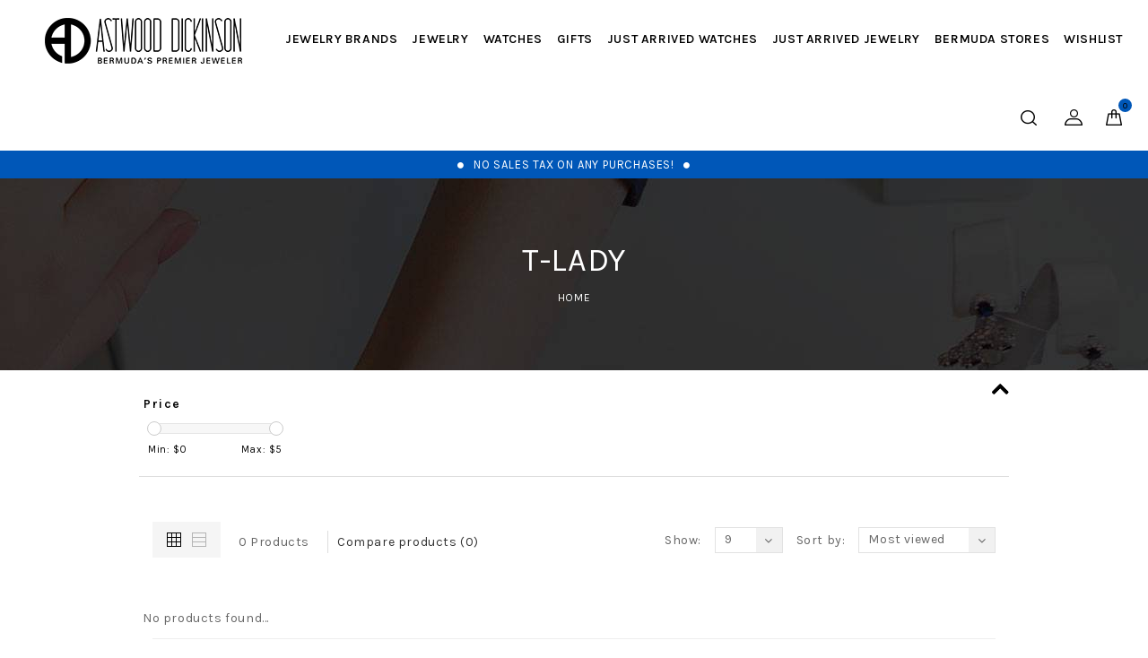

--- FILE ---
content_type: text/html;charset=utf-8
request_url: https://astwood-dickinson.shoplightspeed.com/watches/tissot/t-lady/?limit=9
body_size: 11677
content:
<!DOCTYPE html>
<html lang="us">
  <head>
    <meta charset="utf-8"/>
<!-- [START] 'blocks/head.rain' -->
<!--

  (c) 2008-2026 Lightspeed Netherlands B.V.
  http://www.lightspeedhq.com
  Generated: 26-01-2026 @ 07:07:12

-->
<link rel="canonical" href="https://astwood-dickinson.shoplightspeed.com/watches/tissot/t-lady/"/>
<link rel="alternate" href="https://astwood-dickinson.shoplightspeed.com/index.rss" type="application/rss+xml" title="New products"/>
<meta name="robots" content="noodp,noydir"/>
<meta property="og:url" content="https://astwood-dickinson.shoplightspeed.com/watches/tissot/t-lady/?source=facebook"/>
<meta property="og:site_name" content="Astwood Dickinson"/>
<meta property="og:title" content="T-LADY"/>
<!--[if lt IE 9]>
<script src="https://cdn.shoplightspeed.com/assets/html5shiv.js?2025-02-20"></script>
<![endif]-->
<!-- [END] 'blocks/head.rain' -->
    <title>T-LADY - Astwood Dickinson</title>
    <meta name="description" content="" />
    <meta name="keywords" content="T-LADY" />
    <meta http-equiv="X-UA-Compatible" content="IE=EmulateIE11" />
    <meta http-equiv="X-UA-Compatible" content="IE=edge">
    <meta name="viewport" content="width=device-width, initial-scale=1.0">
    <meta name="apple-mobile-web-app-capable" content="yes">
    <meta name="apple-mobile-web-app-status-bar-style" content="black">
    <meta property="fb:app_id" content="966242223397117"/>
    
    <link rel="shortcut icon" href="https://cdn.shoplightspeed.com/shops/632179/themes/3965/assets/favicon.ico?2024100117501220200916085353" type="image/x-icon" />
    <link href='//fonts.googleapis.com/css?family=Karla:400,300,500,600,700' rel='stylesheet' type='text/css'>
    <link href='//fonts.googleapis.com/css?family=Lora:400,300,500,700,600' rel='stylesheet' type='text/css'>
    <link href='//fonts.googleapis.com/css?family=Roboto:500,600,700,900' rel='stylesheet' type='text/css'> 
    <link href="//fonts.googleapis.com/css?family=Megrim" rel="stylesheet"> 
    <link href="//fonts.googleapis.com/css?family=Abril+Fatface" rel="stylesheet">
    <link rel="shortcut icon" href="https://cdn.shoplightspeed.com/shops/632179/themes/3965/assets/favicon.ico?2024100117501220200916085353" type="image/x-icon" /> 
    <link rel="stylesheet" href="https://cdn.shoplightspeed.com/shops/632179/themes/3965/assets/bootstrap.css?2024100117501220200916085353" />
    <link rel="stylesheet" href="https://cdn.shoplightspeed.com/shops/632179/themes/3965/assets/style.css?2024100117501220200916085353" />    
    <link rel="stylesheet" href="https://cdn.shoplightspeed.com/shops/632179/themes/3965/assets/settings.css?2024100117501220200916085353" />  
    <link rel="stylesheet" href="https://cdn.shoplightspeed.com/assets/gui-2-0.css?2025-02-20" />
    <link rel="stylesheet" href="https://cdn.shoplightspeed.com/assets/gui-responsive-2-0.css?2025-02-20" />
    <link rel="stylesheet" href="https://cdn.shoplightspeed.com/shops/632179/themes/3965/assets/custom.css?2024100117501220200916085353" />
    
    <!-- Templatemela Custom CSS -->
   
   <link href="https://cdn.shoplightspeed.com/shops/632179/themes/3965/assets/owl-carousel.css?2024100117501220200916085353" rel="stylesheet" type="text/css" /> 
   <link href="https://cdn.shoplightspeed.com/shops/632179/themes/3965/assets/owl-theme.css?2024100117501220200916085353" rel="stylesheet" type="text/css" />
   <link href="https://cdn.shoplightspeed.com/shops/632179/themes/3965/assets/owl-transitions.css?2024100117501220200916085353" rel="stylesheet" type="text/css" />
   <link href="https://cdn.shoplightspeed.com/shops/632179/themes/3965/assets/flexslider.css?2024100117501220200916085353" rel="stylesheet" type="text/css" />  
   <link href="https://cdn.shoplightspeed.com/shops/632179/themes/3965/assets/font-awesome-min.css?2024100117501220200916085353" rel="stylesheet" type="text/css" /> 
   <link href="https://cdn.shoplightspeed.com/shops/632179/themes/3965/assets/responsive.css?2024100117501220200916085353" rel="stylesheet" type="text/css" /> 
       <link href="https://cdn.shoplightspeed.com/shops/632179/themes/3965/assets/simplemenu.css?2024100117501220200916085353" rel="stylesheet" type="text/css" />
       <link href="https://cdn.shoplightspeed.com/shops/632179/themes/3965/assets/jquery-fancybox-2-1-4.css?2024100117501220200916085353" rel="stylesheet" type="text/css" />
   
    <!-- Templatemela Custom CSS -->

    <script src="https://cdn.shoplightspeed.com/assets/jquery-1-9-1.js?2025-02-20"></script>
    <script src="https://cdn.shoplightspeed.com/assets/jquery-ui-1-10-1.js?2025-02-20"></script>
    <script type="text/javascript" src="https://cdn.shoplightspeed.com/shops/632179/themes/3965/assets/global.js?2024100117501220200916085353"></script>
    <script type="text/javascript" src="https://cdn.shoplightspeed.com/shops/632179/themes/3965/assets/jcarousel.js?2024100117501220200916085353"></script>
       <script type="text/javascript" src="https://cdn.shoplightspeed.com/assets/gui.js?2025-02-20"></script>
    <script type="text/javascript" src="https://cdn.shoplightspeed.com/assets/gui-responsive-2-0.js?2025-02-20"></script>
    <script src="https://cdn.shoplightspeed.com/shops/632179/themes/3965/assets/jquery-fancybox-2-1-4.js?2024100117501220200916085353" type="text/javascript"></script>
   
    <!-- Templatemela Custom JS -->
    <script src="https://cdn.shoplightspeed.com/shops/632179/themes/3965/assets/jquery-fancybox-2-1-4.js?2024100117501220200916085353" type="text/javascript"></script>
     <script src="https://cdn.shoplightspeed.com/shops/632179/themes/3965/assets/owl-carousel.js?2024100117501220200916085353" type="text/javascript"></script> 
    <script src="https://cdn.shoplightspeed.com/shops/632179/themes/3965/assets/flexslider-min.js?2024100117501220200916085353" type="text/javascript"></script> 
   <script src="https://cdn.shoplightspeed.com/shops/632179/themes/3965/assets/parallax.js?2024100117501220200916085353" type="text/javascript"></script>
  <script src="https://cdn.shoplightspeed.com/shops/632179/themes/3965/assets/playfull.js?2024100117501220200916085353" type="text/javascript"></script> 
   <script src="https://cdn.shoplightspeed.com/shops/632179/themes/3965/assets/treeview.js?2024100117501220200916085353" type="text/javascript"></script>
    <script src="https://cdn.shoplightspeed.com/shops/632179/themes/3965/assets/doubletaptogo.js?2024100117501220200916085353" type="text/javascript"></script> 
     
     <script type="text/javascript" src="https://cdn.shoplightspeed.com/shops/632179/themes/3965/assets/custom.js?2024100117501220200916085353"></script>
     <script type="text/javascript">
      $(window).load(function(){
        $('.flexslider').flexslider({
          animation : 'fade',     
          slideshowSpeed :3000,   
          pauseOnHover:"5",
          slideshow:0,
          start: function(slider){
            $('body').removeClass('loading');
          }
        });
      });
     
     // JS for calling loadMore
$(document).ready(function () {
  "use strict";               
  var size_li_new = $("#newproduct-grid .product").size();
  var y= 4
  $('#newproduct-grid .product:lt('+y+')').fadeIn('slow');
  $('#newproduct .gridcount').click(function () {
  if(y==size_li_new){      
   
      $('#newproduct .gridcount').hide();
      $('#newproduct .tm-message').show();
  }else{
   
    y= (y+4 <= size_li_new) ? y+4 : size_li_new;
        $('#newproduct-grid .product:lt('+y+')').fadeIn('slow');
  }
    });     

    if ($(window).width() > 991 && $(window).width() < 1200) {
        var e = 3,
            i = $(".style1 .main-navigation li.menu-item,.style2 .main-navigation li.menu-item"),
            o = i.slice(e, i.length);
        o.wrapAll('<li class="menu-item hiden_menu"><ul>'), $(".hiden_menu").prepend('<a href="#" class="main level-top">More</a>')
    }
    if ($(window).width() >= 1200) {
        var e = 8,
            i = $(".style1 .main-navigation li.menu-item,.style2 .main-navigation li.menu-item"),
            o = i.slice(e, i.length);
        o.wrapAll('<li class="menu-item hiden_menu"><ul>'), $(".hiden_menu").prepend('<a href="#" class="main level-top">More</a>')
    }


});
       </script>
  </head>
  <body class=" fluid category     style2 " >
     <div class ="main-container">
    
  
    <header class="transparent main 
     style2 ">
    <div class="topbar"></div>
       <div class="navigation load">
        <div class="align">
                    <nav class="categories">
                  <div id="menu" class="main-menu col-xs-6 col-sm-4 col-md-5">
               <div class="nav-responsive" style="display: none;"><span><i class="fa fa-bars" aria-hidden="true"></i>

</span><div class="expandable"></div></div>
        <ul class="main-navigation clearfix">
                                              <li class="menu-item"><a href="https://astwood-dickinson.shoplightspeed.com/jewelry-brands/" class="main" title="JEWELRY BRANDS">JEWELRY BRANDS</a>
                                    <ul>
                    <li class="arrow"></li>
                                              <li><a href="https://astwood-dickinson.shoplightspeed.com/jewelry-brands/astwood-dickinson/"  title="ASTWOOD DICKINSON">ASTWOOD DICKINSON <span>(73)</span></a>
                                                </li>
                                              <li><a href="https://astwood-dickinson.shoplightspeed.com/jewelry-brands/the-original-bermuda-collection/"  title="THE ORIGINAL BERMUDA COLLECTION">THE ORIGINAL BERMUDA COLLECTION <span>(8)</span></a>
                                                </li>
                                              <li><a href="https://astwood-dickinson.shoplightspeed.com/jewelry-brands/hearts-on-fire/"  title="HEARTS ON FIRE">HEARTS ON FIRE <span>(59)</span></a>
                                                </li>
                                              <li><a href="https://astwood-dickinson.shoplightspeed.com/jewelry-brands/messika/"  title="MESSIKA">MESSIKA <span>(67)</span></a>
                                                </li>
                                              <li><a href="https://astwood-dickinson.shoplightspeed.com/jewelry-brands/monica-rich-kosann/"  title="MONICA RICH KOSANN">MONICA RICH KOSANN <span>(69)</span></a>
                                                </li>
                                              <li><a href="https://astwood-dickinson.shoplightspeed.com/jewelry-brands/platinum-born/"  title="PLATINUM BORN">PLATINUM BORN <span>(56)</span></a>
                                                </li>
                                              <li><a href="https://astwood-dickinson.shoplightspeed.com/jewelry-brands/shy-creation/"  title="SHY CREATION">SHY CREATION <span>(201)</span></a>
                                                </li>
                                              <li><a href="https://astwood-dickinson.shoplightspeed.com/jewelry-brands/yoko-london/"  title="YOKO LONDON">YOKO LONDON <span>(30)</span></a>
                                                </li>
                                          </ul>
                                  </li>
                                <li class="menu-item"><a href="https://astwood-dickinson.shoplightspeed.com/jewelry/" class="main" title="JEWELRY">JEWELRY</a>
                                    <ul>
                    <li class="arrow"></li>
                                              <li><a href="https://astwood-dickinson.shoplightspeed.com/jewelry/anklets/"  title="ANKLETS">ANKLETS <span>(2)</span></a>
                                                </li>
                                              <li><a href="https://astwood-dickinson.shoplightspeed.com/jewelry/bangles/"  title="BANGLES">BANGLES <span>(6)</span></a>
                                                </li>
                                              <li><a href="https://astwood-dickinson.shoplightspeed.com/jewelry/bracelets/"  title="BRACELETS">BRACELETS <span>(14)</span></a>
                                                </li>
                                              <li><a href="https://astwood-dickinson.shoplightspeed.com/jewelry/charms/"  title="CHARMS">CHARMS <span>(3)</span></a>
                                                </li>
                                              <li><a href="https://astwood-dickinson.shoplightspeed.com/jewelry/childrens-jewelry/"  title="CHILDRENS JEWELRY">CHILDRENS JEWELRY <span>(8)</span></a>
                                                </li>
                                              <li><a href="https://astwood-dickinson.shoplightspeed.com/jewelry/cufflinks/"  title="CUFFLINKS">CUFFLINKS <span>(5)</span></a>
                                                </li>
                                              <li><a href="https://astwood-dickinson.shoplightspeed.com/jewelry/earrings/"  title="EARRINGS">EARRINGS <span>(63)</span></a>
                                                </li>
                                              <li><a href="https://astwood-dickinson.shoplightspeed.com/jewelry/mens-jewelry/"  title="MENS JEWELRY">MENS JEWELRY <span>(14)</span></a>
                                                </li>
                                              <li><a href="https://astwood-dickinson.shoplightspeed.com/jewelry/necklaces/"  title="NECKLACES">NECKLACES <span>(51)</span></a>
                                                </li>
                                              <li><a href="https://astwood-dickinson.shoplightspeed.com/jewelry/pendants/"  title="PENDANTS">PENDANTS <span>(45)</span></a>
                                                </li>
                                              <li><a href="https://astwood-dickinson.shoplightspeed.com/jewelry/pins/"  title="PINS">PINS <span>(1)</span></a>
                                                </li>
                                              <li><a href="https://astwood-dickinson.shoplightspeed.com/jewelry/rings/"  title="RINGS">RINGS <span>(29)</span></a>
                                                </li>
                                              <li><a href="https://astwood-dickinson.shoplightspeed.com/jewelry/colored-stones/"  title="COLORED STONES">COLORED STONES <span>(21)</span></a>
                                                </li>
                                              <li><a href="https://astwood-dickinson.shoplightspeed.com/jewelry/diamond-jewelry/"  title="DIAMOND JEWELRY">DIAMOND JEWELRY <span>(380)</span></a>
                                                  <ul>
                                                        <li><a href="https://astwood-dickinson.shoplightspeed.com/jewelry/diamond-jewelry/bangle/"  title="BANGLE">BANGLE <span>(24)</span></a></li>
                                                        <li><a href="https://astwood-dickinson.shoplightspeed.com/jewelry/diamond-jewelry/bracelet/"  title="BRACELET">BRACELET <span>(36)</span></a></li>
                                                        <li><a href="https://astwood-dickinson.shoplightspeed.com/jewelry/diamond-jewelry/earrings/"  title="EARRINGS">EARRINGS <span>(119)</span></a></li>
                                                        <li><a href="https://astwood-dickinson.shoplightspeed.com/jewelry/diamond-jewelry/necklace/"  title="NECKLACE">NECKLACE <span>(85)</span></a></li>
                                                        <li><a href="https://astwood-dickinson.shoplightspeed.com/jewelry/diamond-jewelry/pendant/"  title="PENDANT">PENDANT <span>(45)</span></a></li>
                                                        <li><a href="https://astwood-dickinson.shoplightspeed.com/jewelry/diamond-jewelry/ring/"  title="RING">RING <span>(91)</span></a></li>
                                                      </ul>
                                                </li>
                                              <li><a href="https://astwood-dickinson.shoplightspeed.com/jewelry/emerald-jewelry/"  title="EMERALD JEWELRY">EMERALD JEWELRY <span>(10)</span></a>
                                                  <ul>
                                                        <li><a href="https://astwood-dickinson.shoplightspeed.com/jewelry/emerald-jewelry/bangle/"  title="BANGLE">BANGLE <span>(0)</span></a></li>
                                                        <li><a href="https://astwood-dickinson.shoplightspeed.com/jewelry/emerald-jewelry/bracelet/"  title="BRACELET">BRACELET <span>(2)</span></a></li>
                                                        <li><a href="https://astwood-dickinson.shoplightspeed.com/jewelry/emerald-jewelry/earrings/"  title="EARRINGS">EARRINGS <span>(3)</span></a></li>
                                                        <li><a href="https://astwood-dickinson.shoplightspeed.com/jewelry/emerald-jewelry/necklace/"  title="NECKLACE">NECKLACE <span>(1)</span></a></li>
                                                        <li><a href="https://astwood-dickinson.shoplightspeed.com/jewelry/emerald-jewelry/ring/"  title="RING">RING <span>(2)</span></a></li>
                                                      </ul>
                                                </li>
                                              <li><a href="https://astwood-dickinson.shoplightspeed.com/jewelry/garnet-jewelry/"  title="GARNET JEWELRY">GARNET JEWELRY <span>(1)</span></a>
                                                  <ul>
                                                        <li><a href="https://astwood-dickinson.shoplightspeed.com/jewelry/garnet-jewelry/ring/"  title="RING">RING <span>(0)</span></a></li>
                                                      </ul>
                                                </li>
                                              <li><a href="https://astwood-dickinson.shoplightspeed.com/jewelry/gold-jewelry/"  title="GOLD JEWELRY">GOLD JEWELRY <span>(7)</span></a>
                                                  <ul>
                                                        <li><a href="https://astwood-dickinson.shoplightspeed.com/jewelry/gold-jewelry/bracelets/"  title="BRACELETS">BRACELETS <span>(2)</span></a></li>
                                                        <li><a href="https://astwood-dickinson.shoplightspeed.com/jewelry/gold-jewelry/bangles/"  title="BANGLES">BANGLES <span>(0)</span></a></li>
                                                        <li><a href="https://astwood-dickinson.shoplightspeed.com/jewelry/gold-jewelry/earrings/"  title="EARRINGS">EARRINGS <span>(1)</span></a></li>
                                                        <li><a href="https://astwood-dickinson.shoplightspeed.com/jewelry/gold-jewelry/rings/"  title="RINGS">RINGS <span>(0)</span></a></li>
                                                        <li><a href="https://astwood-dickinson.shoplightspeed.com/jewelry/gold-jewelry/necklaces/"  title="NECKLACES">NECKLACES <span>(0)</span></a></li>
                                                        <li><a href="https://astwood-dickinson.shoplightspeed.com/jewelry/gold-jewelry/pendants/"  title="PENDANTS">PENDANTS <span>(4)</span></a></li>
                                                        <li><a href="https://astwood-dickinson.shoplightspeed.com/jewelry/gold-jewelry/charms/"  title="CHARMS">CHARMS <span>(0)</span></a></li>
                                                      </ul>
                                                </li>
                                              <li><a href="https://astwood-dickinson.shoplightspeed.com/jewelry/morganite/"  title="MORGANITE">MORGANITE <span>(1)</span></a>
                                                  <ul>
                                                        <li><a href="https://astwood-dickinson.shoplightspeed.com/jewelry/morganite/bangle/"  title="BANGLE">BANGLE <span>(0)</span></a></li>
                                                        <li><a href="https://astwood-dickinson.shoplightspeed.com/jewelry/morganite/bracelet/"  title="BRACELET">BRACELET <span>(0)</span></a></li>
                                                        <li><a href="https://astwood-dickinson.shoplightspeed.com/jewelry/morganite/earrings/"  title="EARRINGS">EARRINGS <span>(0)</span></a></li>
                                                        <li><a href="https://astwood-dickinson.shoplightspeed.com/jewelry/morganite/necklace/"  title="NECKLACE">NECKLACE <span>(0)</span></a></li>
                                                        <li><a href="https://astwood-dickinson.shoplightspeed.com/jewelry/morganite/pendant/"  title="PENDANT">PENDANT <span>(1)</span></a></li>
                                                        <li><a href="https://astwood-dickinson.shoplightspeed.com/jewelry/morganite/ring/"  title="RING">RING <span>(0)</span></a></li>
                                                      </ul>
                                                </li>
                                              <li><a href="https://astwood-dickinson.shoplightspeed.com/jewelry/opal-jewelry/"  title="OPAL JEWELRY">OPAL JEWELRY <span>(2)</span></a>
                                                  <ul>
                                                        <li><a href="https://astwood-dickinson.shoplightspeed.com/jewelry/opal-jewelry/bangle/"  title="BANGLE">BANGLE <span>(0)</span></a></li>
                                                        <li><a href="https://astwood-dickinson.shoplightspeed.com/jewelry/opal-jewelry/bracelet/"  title="BRACELET">BRACELET <span>(0)</span></a></li>
                                                        <li><a href="https://astwood-dickinson.shoplightspeed.com/jewelry/opal-jewelry/earings/"  title="EARINGS">EARINGS <span>(2)</span></a></li>
                                                        <li><a href="https://astwood-dickinson.shoplightspeed.com/jewelry/opal-jewelry/necklace/"  title="NECKLACE">NECKLACE <span>(0)</span></a></li>
                                                        <li><a href="https://astwood-dickinson.shoplightspeed.com/jewelry/opal-jewelry/ring/"  title="RING">RING <span>(0)</span></a></li>
                                                      </ul>
                                                </li>
                                              <li><a href="https://astwood-dickinson.shoplightspeed.com/jewelry/pearl/"  title="PEARL">PEARL <span>(34)</span></a>
                                                  <ul>
                                                        <li><a href="https://astwood-dickinson.shoplightspeed.com/jewelry/pearl/bangle/"  title="BANGLE">BANGLE <span>(0)</span></a></li>
                                                        <li><a href="https://astwood-dickinson.shoplightspeed.com/jewelry/pearl/bracelet/"  title="BRACELET">BRACELET <span>(0)</span></a></li>
                                                        <li><a href="https://astwood-dickinson.shoplightspeed.com/jewelry/pearl/earrings/"  title="EARRINGS">EARRINGS <span>(16)</span></a></li>
                                                        <li><a href="https://astwood-dickinson.shoplightspeed.com/jewelry/pearl/necklace/"  title="NECKLACE">NECKLACE <span>(7)</span></a></li>
                                                        <li><a href="https://astwood-dickinson.shoplightspeed.com/jewelry/pearl/pendant/"  title="PENDANT">PENDANT <span>(9)</span></a></li>
                                                        <li><a href="https://astwood-dickinson.shoplightspeed.com/jewelry/pearl/ring/"  title="RING">RING <span>(2)</span></a></li>
                                                      </ul>
                                                </li>
                                              <li><a href="https://astwood-dickinson.shoplightspeed.com/jewelry/peridot-jewelry/"  title="PERIDOT JEWELRY">PERIDOT JEWELRY <span>(1)</span></a>
                                                  <ul>
                                                        <li><a href="https://astwood-dickinson.shoplightspeed.com/jewelry/peridot-jewelry/ring/"  title="RING">RING <span>(1)</span></a></li>
                                                      </ul>
                                                </li>
                                              <li><a href="https://astwood-dickinson.shoplightspeed.com/jewelry/platinum/"  title="PLATINUM">PLATINUM <span>(56)</span></a>
                                                  <ul>
                                                        <li><a href="https://astwood-dickinson.shoplightspeed.com/jewelry/platinum/bangle/"  title="BANGLE">BANGLE <span>(2)</span></a></li>
                                                        <li><a href="https://astwood-dickinson.shoplightspeed.com/jewelry/platinum/bracelet/"  title="BRACELET">BRACELET <span>(3)</span></a></li>
                                                        <li><a href="https://astwood-dickinson.shoplightspeed.com/jewelry/platinum/earrings/"  title="EARRINGS">EARRINGS <span>(25)</span></a></li>
                                                        <li><a href="https://astwood-dickinson.shoplightspeed.com/jewelry/platinum/necklace/"  title="NECKLACE">NECKLACE <span>(19)</span></a></li>
                                                        <li><a href="https://astwood-dickinson.shoplightspeed.com/jewelry/platinum/pendant/"  title="PENDANT">PENDANT <span>(0)</span></a></li>
                                                        <li><a href="https://astwood-dickinson.shoplightspeed.com/jewelry/platinum/ring/"  title="RING">RING <span>(6)</span></a></li>
                                                      </ul>
                                                </li>
                                              <li><a href="https://astwood-dickinson.shoplightspeed.com/jewelry/ruby-jewelry/"  title="RUBY JEWELRY">RUBY JEWELRY <span>(10)</span></a>
                                                  <ul>
                                                        <li><a href="https://astwood-dickinson.shoplightspeed.com/jewelry/ruby-jewelry/bangle/"  title="BANGLE">BANGLE <span>(0)</span></a></li>
                                                        <li><a href="https://astwood-dickinson.shoplightspeed.com/jewelry/ruby-jewelry/bracelet/"  title="BRACELET">BRACELET <span>(4)</span></a></li>
                                                        <li><a href="https://astwood-dickinson.shoplightspeed.com/jewelry/ruby-jewelry/earrings/"  title="EARRINGS">EARRINGS <span>(2)</span></a></li>
                                                        <li><a href="https://astwood-dickinson.shoplightspeed.com/jewelry/ruby-jewelry/necklace/"  title="NECKLACE">NECKLACE <span>(0)</span></a></li>
                                                        <li><a href="https://astwood-dickinson.shoplightspeed.com/jewelry/ruby-jewelry/pendant/"  title="PENDANT">PENDANT <span>(0)</span></a></li>
                                                        <li><a href="https://astwood-dickinson.shoplightspeed.com/jewelry/ruby-jewelry/ring/"  title="RING">RING <span>(3)</span></a></li>
                                                      </ul>
                                                </li>
                                              <li><a href="https://astwood-dickinson.shoplightspeed.com/jewelry/sapphire-jewelry/"  title="SAPPHIRE JEWELRY">SAPPHIRE JEWELRY <span>(30)</span></a>
                                                  <ul>
                                                        <li><a href="https://astwood-dickinson.shoplightspeed.com/jewelry/sapphire-jewelry/bracelet/"  title="BRACELET">BRACELET <span>(4)</span></a></li>
                                                        <li><a href="https://astwood-dickinson.shoplightspeed.com/jewelry/sapphire-jewelry/earrings/"  title="EARRINGS">EARRINGS <span>(9)</span></a></li>
                                                        <li><a href="https://astwood-dickinson.shoplightspeed.com/jewelry/sapphire-jewelry/necklace/"  title="NECKLACE">NECKLACE <span>(2)</span></a></li>
                                                        <li><a href="https://astwood-dickinson.shoplightspeed.com/jewelry/sapphire-jewelry/pendant/"  title="PENDANT">PENDANT <span>(5)</span></a></li>
                                                        <li><a href="https://astwood-dickinson.shoplightspeed.com/jewelry/sapphire-jewelry/ring/"  title="RING">RING <span>(10)</span></a></li>
                                                      </ul>
                                                </li>
                                              <li><a href="https://astwood-dickinson.shoplightspeed.com/jewelry/silver-jewelry/"  title="SILVER JEWELRY">SILVER JEWELRY <span>(13)</span></a>
                                                  <ul>
                                                        <li><a href="https://astwood-dickinson.shoplightspeed.com/jewelry/silver-jewelry/bracelets/"  title="BRACELETS">BRACELETS <span>(3)</span></a></li>
                                                        <li><a href="https://astwood-dickinson.shoplightspeed.com/jewelry/silver-jewelry/bangles/"  title="BANGLES">BANGLES <span>(0)</span></a></li>
                                                        <li><a href="https://astwood-dickinson.shoplightspeed.com/jewelry/silver-jewelry/earrings/"  title="EARRINGS">EARRINGS <span>(1)</span></a></li>
                                                        <li><a href="https://astwood-dickinson.shoplightspeed.com/jewelry/silver-jewelry/rings/"  title="RINGS">RINGS <span>(1)</span></a></li>
                                                        <li><a href="https://astwood-dickinson.shoplightspeed.com/jewelry/silver-jewelry/necklaces/"  title="NECKLACES">NECKLACES <span>(2)</span></a></li>
                                                        <li><a href="https://astwood-dickinson.shoplightspeed.com/jewelry/silver-jewelry/pendants/"  title="PENDANTS">PENDANTS <span>(6)</span></a></li>
                                                        <li><a href="https://astwood-dickinson.shoplightspeed.com/jewelry/silver-jewelry/charms/"  title="CHARMS">CHARMS <span>(0)</span></a></li>
                                                      </ul>
                                                </li>
                                              <li><a href="https://astwood-dickinson.shoplightspeed.com/jewelry/tanzanite-jewelry/"  title="TANZANITE JEWELRY">TANZANITE JEWELRY <span>(1)</span></a>
                                                  <ul>
                                                        <li><a href="https://astwood-dickinson.shoplightspeed.com/jewelry/tanzanite-jewelry/bangle/"  title="BANGLE">BANGLE <span>(0)</span></a></li>
                                                        <li><a href="https://astwood-dickinson.shoplightspeed.com/jewelry/tanzanite-jewelry/earrings/"  title="EARRINGS">EARRINGS <span>(0)</span></a></li>
                                                        <li><a href="https://astwood-dickinson.shoplightspeed.com/jewelry/tanzanite-jewelry/necklace/"  title="NECKLACE">NECKLACE <span>(0)</span></a></li>
                                                        <li><a href="https://astwood-dickinson.shoplightspeed.com/jewelry/tanzanite-jewelry/ring/"  title="RING">RING <span>(0)</span></a></li>
                                                      </ul>
                                                </li>
                                          </ul>
                                  </li>
                                <li class="menu-item"><a href="https://astwood-dickinson.shoplightspeed.com/watches/" class="main" title="WATCHES">WATCHES</a>
                                    <ul>
                    <li class="arrow"></li>
                                              <li><a href="https://astwood-dickinson.shoplightspeed.com/watches/breitling/"  title="BREITLING ">BREITLING  <span>(81)</span></a>
                                                  <ul>
                                                        <li><a href="https://astwood-dickinson.shoplightspeed.com/watches/breitling/avenger/"  title="AVENGER">AVENGER <span>(2)</span></a></li>
                                                        <li><a href="https://astwood-dickinson.shoplightspeed.com/watches/breitling/aviator/"  title="AVIATOR">AVIATOR <span>(0)</span></a></li>
                                                        <li><a href="https://astwood-dickinson.shoplightspeed.com/watches/breitling/chronomat/"  title="CHRONOMAT">CHRONOMAT <span>(4)</span></a></li>
                                                        <li><a href="https://astwood-dickinson.shoplightspeed.com/watches/breitling/endurance-pro/"  title="ENDURANCE PRO">ENDURANCE PRO <span>(2)</span></a></li>
                                                        <li><a href="https://astwood-dickinson.shoplightspeed.com/watches/breitling/navitimer/"  title="NAVITIMER">NAVITIMER <span>(2)</span></a></li>
                                                        <li><a href="https://astwood-dickinson.shoplightspeed.com/watches/breitling/premier/"  title="PREMIER">PREMIER <span>(3)</span></a></li>
                                                        <li><a href="https://astwood-dickinson.shoplightspeed.com/watches/breitling/superocean/"  title="SUPEROCEAN">SUPEROCEAN <span>(3)</span></a></li>
                                                        <li><a href="https://astwood-dickinson.shoplightspeed.com/watches/breitling/superocean-heritage/"  title="SUPEROCEAN HERITAGE">SUPEROCEAN HERITAGE <span>(4)</span></a></li>
                                                        <li><a href="https://astwood-dickinson.shoplightspeed.com/watches/breitling/top-time/"  title="TOP TIME">TOP TIME <span>(4)</span></a></li>
                                                      </ul>
                                                </li>
                                              <li><a href="https://astwood-dickinson.shoplightspeed.com/watches/cartier/"  title="CARTIER">CARTIER <span>(68)</span></a>
                                                  <ul>
                                                        <li><a href="https://astwood-dickinson.shoplightspeed.com/watches/cartier/baignoire/"  title="BAIGNOIRE">BAIGNOIRE <span>(1)</span></a></li>
                                                        <li><a href="https://astwood-dickinson.shoplightspeed.com/watches/cartier/ballon-bleu/"  title="BALLON BLEU">BALLON BLEU <span>(12)</span></a></li>
                                                        <li><a href="https://astwood-dickinson.shoplightspeed.com/watches/cartier/panthere/"  title="PANTHERE">PANTHERE <span>(12)</span></a></li>
                                                        <li><a href="https://astwood-dickinson.shoplightspeed.com/watches/cartier/pasha/"  title="PASHA">PASHA <span>(3)</span></a></li>
                                                        <li><a href="https://astwood-dickinson.shoplightspeed.com/watches/cartier/ronde/"  title="RONDE">RONDE <span>(0)</span></a></li>
                                                        <li><a href="https://astwood-dickinson.shoplightspeed.com/watches/cartier/santos/"  title="SANTOS">SANTOS <span>(13)</span></a></li>
                                                        <li><a href="https://astwood-dickinson.shoplightspeed.com/watches/cartier/tank/"  title="TANK">TANK <span>(15)</span></a></li>
                                                      </ul>
                                                </li>
                                              <li><a href="https://astwood-dickinson.shoplightspeed.com/watches/flik-flak/"  title="FLIK FLAK">FLIK FLAK <span>(46)</span></a>
                                                  <ul>
                                                        <li><a href="https://astwood-dickinson.shoplightspeed.com/watches/flik-flak/flik-flak/"  title="FLIK FLAK">FLIK FLAK <span>(9)</span></a></li>
                                                      </ul>
                                                </li>
                                              <li><a href="https://astwood-dickinson.shoplightspeed.com/watches/iwc-schaffhausen/"  title="IWC SCHAFFHAUSEN">IWC SCHAFFHAUSEN <span>(54)</span></a>
                                                  <ul>
                                                        <li><a href="https://astwood-dickinson.shoplightspeed.com/watches/iwc-schaffhausen/aquatimer/"  title="AQUATIMER">AQUATIMER <span>(0)</span></a></li>
                                                        <li><a href="https://astwood-dickinson.shoplightspeed.com/watches/iwc-schaffhausen/big-pilot/"  title="BIG PILOT">BIG PILOT <span>(8)</span></a></li>
                                                        <li><a href="https://astwood-dickinson.shoplightspeed.com/watches/iwc-schaffhausen/ingenieur/"  title="INGENIEUR">INGENIEUR <span>(5)</span></a></li>
                                                        <li><a href="https://astwood-dickinson.shoplightspeed.com/watches/iwc-schaffhausen/pilot/"  title="PILOT">PILOT <span>(24)</span></a></li>
                                                        <li><a href="https://astwood-dickinson.shoplightspeed.com/watches/iwc-schaffhausen/portofino/"  title="PORTOFINO">PORTOFINO <span>(9)</span></a></li>
                                                        <li><a href="https://astwood-dickinson.shoplightspeed.com/watches/iwc-schaffhausen/portugieser/"  title="PORTUGIESER">PORTUGIESER <span>(8)</span></a></li>
                                                      </ul>
                                                </li>
                                              <li><a href="https://astwood-dickinson.shoplightspeed.com/watches/jaeger-le-coultre/"  title="JAEGER LE COULTRE">JAEGER LE COULTRE <span>(16)</span></a>
                                                  <ul>
                                                        <li><a href="https://astwood-dickinson.shoplightspeed.com/watches/jaeger-le-coultre/master-control/"  title="MASTER CONTROL">MASTER CONTROL <span>(5)</span></a></li>
                                                        <li><a href="https://astwood-dickinson.shoplightspeed.com/watches/jaeger-le-coultre/polaris/"  title="POLARIS">POLARIS <span>(3)</span></a></li>
                                                        <li><a href="https://astwood-dickinson.shoplightspeed.com/watches/jaeger-le-coultre/reverso/"  title="REVERSO">REVERSO <span>(6)</span></a></li>
                                                        <li><a href="https://astwood-dickinson.shoplightspeed.com/watches/jaeger-le-coultre/rendez-vous/"  title="RENDEZ-VOUS">RENDEZ-VOUS <span>(2)</span></a></li>
                                                      </ul>
                                                </li>
                                              <li><a href="https://astwood-dickinson.shoplightspeed.com/watches/longines/"  title="LONGINES">LONGINES <span>(16)</span></a>
                                                  <ul>
                                                        <li><a href="https://astwood-dickinson.shoplightspeed.com/watches/longines/conquest/"  title="CONQUEST">CONQUEST <span>(25)</span></a></li>
                                                        <li><a href="https://astwood-dickinson.shoplightspeed.com/watches/longines/conquest-classic/"  title="CONQUEST CLASSIC">CONQUEST CLASSIC <span>(8)</span></a></li>
                                                        <li><a href="https://astwood-dickinson.shoplightspeed.com/watches/longines/dolce-vita/"  title="DOLCE VITA">DOLCE VITA <span>(1)</span></a></li>
                                                        <li><a href="https://astwood-dickinson.shoplightspeed.com/watches/longines/flagship/"  title="FLAGSHIP">FLAGSHIP <span>(17)</span></a></li>
                                                        <li><a href="https://astwood-dickinson.shoplightspeed.com/watches/longines/master-collection/"  title="MASTER COLLECTION">MASTER COLLECTION <span>(1)</span></a></li>
                                                        <li><a href="https://astwood-dickinson.shoplightspeed.com/watches/longines/prima-luna/"  title="PRIMA LUNA">PRIMA LUNA <span>(0)</span></a></li>
                                                        <li><a href="https://astwood-dickinson.shoplightspeed.com/watches/longines/hydro-conquest/"  title="HYDRO CONQUEST">HYDRO CONQUEST <span>(3)</span></a></li>
                                                        <li><a href="https://astwood-dickinson.shoplightspeed.com/watches/longines/heritage/"  title="HERITAGE">HERITAGE <span>(13)</span></a></li>
                                                      </ul>
                                                </li>
                                              <li><a href="https://astwood-dickinson.shoplightspeed.com/watches/omega/"  title="OMEGA">OMEGA <span>(66)</span></a>
                                                  <ul>
                                                        <li><a href="https://astwood-dickinson.shoplightspeed.com/watches/omega/constellation/"  title="CONSTELLATION">CONSTELLATION <span>(15)</span></a></li>
                                                        <li><a href="https://astwood-dickinson.shoplightspeed.com/watches/omega/deville/"  title="DEVILLE">DEVILLE <span>(8)</span></a></li>
                                                        <li><a href="https://astwood-dickinson.shoplightspeed.com/watches/omega/seamaster/"  title="SEAMASTER">SEAMASTER <span>(35)</span></a></li>
                                                        <li><a href="https://astwood-dickinson.shoplightspeed.com/watches/omega/speedmaster/"  title="SPEEDMASTER">SPEEDMASTER <span>(9)</span></a></li>
                                                      </ul>
                                                </li>
                                              <li><a href="https://astwood-dickinson.shoplightspeed.com/watches/panerai/"  title="PANERAI">PANERAI <span>(38)</span></a>
                                                  <ul>
                                                        <li><a href="https://astwood-dickinson.shoplightspeed.com/watches/panerai/luminor/"  title="LUMINOR">LUMINOR <span>(22)</span></a></li>
                                                        <li><a href="https://astwood-dickinson.shoplightspeed.com/watches/panerai/radiomir/"  title="RADIOMIR">RADIOMIR <span>(4)</span></a></li>
                                                        <li><a href="https://astwood-dickinson.shoplightspeed.com/watches/panerai/submersible/"  title="SUBMERSIBLE">SUBMERSIBLE <span>(14)</span></a></li>
                                                      </ul>
                                                </li>
                                              <li><a href="https://astwood-dickinson.shoplightspeed.com/watches/swatch/"  title="SWATCH">SWATCH <span>(95)</span></a>
                                                  <ul>
                                                        <li><a href="https://astwood-dickinson.shoplightspeed.com/watches/swatch/gent-standard/"  title="GENT STANDARD">GENT STANDARD <span>(7)</span></a></li>
                                                        <li><a href="https://astwood-dickinson.shoplightspeed.com/watches/swatch/keith-haring/"  title="Keith Haring">Keith Haring <span>(4)</span></a></li>
                                                        <li><a href="https://astwood-dickinson.shoplightspeed.com/watches/swatch/lady/"  title="LADY">LADY <span>(9)</span></a></li>
                                                        <li><a href="https://astwood-dickinson.shoplightspeed.com/watches/swatch/big-bold-bioceramic/"  title="BIG BOLD BIOCERAMIC">BIG BOLD BIOCERAMIC <span>(5)</span></a></li>
                                                        <li><a href="https://astwood-dickinson.shoplightspeed.com/watches/swatch/skin/"  title="SKIN">SKIN <span>(7)</span></a></li>
                                                        <li><a href="https://astwood-dickinson.shoplightspeed.com/watches/swatch/big-bold-standard/"  title="BIG BOLD STANDARD">BIG BOLD STANDARD <span>(2)</span></a></li>
                                                        <li><a href="https://astwood-dickinson.shoplightspeed.com/watches/swatch/big-bold-lacquered/"  title="BIG BOLD LACQUERED">BIG BOLD LACQUERED <span>(2)</span></a></li>
                                                        <li><a href="https://astwood-dickinson.shoplightspeed.com/watches/swatch/gent-bio-sourced/"  title="GENT BIO-SOURCED">GENT BIO-SOURCED <span>(5)</span></a></li>
                                                        <li><a href="https://astwood-dickinson.shoplightspeed.com/watches/swatch/new-gent-bio-sourced/"  title="NEW GENT BIO-SOURCED">NEW GENT BIO-SOURCED <span>(13)</span></a></li>
                                                        <li><a href="https://astwood-dickinson.shoplightspeed.com/watches/swatch/gent-bioceramic-standard/"  title="GENT BIOCERAMIC STANDARD">GENT BIOCERAMIC STANDARD <span>(2)</span></a></li>
                                                        <li><a href="https://astwood-dickinson.shoplightspeed.com/watches/swatch/gent-bioceramic-lacquered/"  title="GENT BIOCERAMIC LACQUERED">GENT BIOCERAMIC LACQUERED <span>(1)</span></a></li>
                                                        <li><a href="https://astwood-dickinson.shoplightspeed.com/watches/swatch/new-gent-bioceramic-lacquered/"  title="NEW GENT BIOCERAMIC LACQUERED">NEW GENT BIOCERAMIC LACQUERED <span>(6)</span></a></li>
                                                        <li><a href="https://astwood-dickinson.shoplightspeed.com/watches/swatch/new-gent-bioceramic-standard/"  title="NEW GENT BIOCERAMIC STANDARD">NEW GENT BIOCERAMIC STANDARD <span>(5)</span></a></li>
                                                        <li><a href="https://astwood-dickinson.shoplightspeed.com/watches/swatch/skin-classic-biosourced/"  title="SKIN CLASSIC BIOSOURCED">SKIN CLASSIC BIOSOURCED <span>(11)</span></a></li>
                                                        <li><a href="https://astwood-dickinson.shoplightspeed.com/watches/swatch/new-gent/"  title="NEW GENT">NEW GENT <span>(28)</span></a></li>
                                                        <li><a href="https://astwood-dickinson.shoplightspeed.com/watches/swatch/new-gent-lacquered/"  title="NEW GENT LACQUERED">NEW GENT LACQUERED <span>(4)</span></a></li>
                                                        <li><a href="https://astwood-dickinson.shoplightspeed.com/watches/swatch/new-chrono-plastic/"  title="NEW CHRONO PLASTIC">NEW CHRONO PLASTIC <span>(3)</span></a></li>
                                                      </ul>
                                                </li>
                                              <li><a href="https://astwood-dickinson.shoplightspeed.com/watches/tag-heuer/"  title="TAG HEUER">TAG HEUER <span>(74)</span></a>
                                                  <ul>
                                                        <li><a href="https://astwood-dickinson.shoplightspeed.com/watches/tag-heuer/aquaracer/"  title="AQUARACER">AQUARACER <span>(32)</span></a></li>
                                                        <li><a href="https://astwood-dickinson.shoplightspeed.com/watches/tag-heuer/autavia/"  title="AUTAVIA">AUTAVIA <span>(1)</span></a></li>
                                                        <li><a href="https://astwood-dickinson.shoplightspeed.com/watches/tag-heuer/carrera/"  title="CARRERA">CARRERA <span>(18)</span></a></li>
                                                        <li><a href="https://astwood-dickinson.shoplightspeed.com/watches/tag-heuer/formula-1/"  title="FORMULA 1">FORMULA 1 <span>(13)</span></a></li>
                                                        <li><a href="https://astwood-dickinson.shoplightspeed.com/watches/tag-heuer/link/"  title="LINK">LINK <span>(1)</span></a></li>
                                                        <li><a href="https://astwood-dickinson.shoplightspeed.com/watches/tag-heuer/monaco/"  title="MONACO">MONACO <span>(1)</span></a></li>
                                                      </ul>
                                                </li>
                                              <li><a href="https://astwood-dickinson.shoplightspeed.com/watches/tissot/"  title="TISSOT">TISSOT <span>(202)</span></a>
                                                  <ul>
                                                        <li><a href="https://astwood-dickinson.shoplightspeed.com/watches/tissot/t-pocket/"  title="T-POCKET">T-POCKET <span>(3)</span></a></li>
                                                        <li><a href="https://astwood-dickinson.shoplightspeed.com/watches/tissot/t-sport/"  title="T-SPORT">T-SPORT <span>(2)</span></a></li>
                                                        <li><a href="https://astwood-dickinson.shoplightspeed.com/watches/tissot/special-collections/"  title="SPECIAL COLLECTIONS">SPECIAL COLLECTIONS <span>(16)</span></a></li>
                                                        <li><a href="https://astwood-dickinson.shoplightspeed.com/watches/tissot/carson/"  title="CARSON">CARSON <span>(1)</span></a></li>
                                                        <li><a href="https://astwood-dickinson.shoplightspeed.com/watches/tissot/gentleman/"  title="GENTLEMAN">GENTLEMAN <span>(7)</span></a></li>
                                                        <li><a href="https://astwood-dickinson.shoplightspeed.com/watches/tissot/everytime/"  title="EVERYTIME">EVERYTIME <span>(4)</span></a></li>
                                                        <li><a href="https://astwood-dickinson.shoplightspeed.com/watches/tissot/lovely/"  title="LOVELY">LOVELY <span>(2)</span></a></li>
                                                        <li><a href="https://astwood-dickinson.shoplightspeed.com/watches/tissot/classic/"  title="CLASSIC">CLASSIC <span>(3)</span></a></li>
                                                        <li><a href="https://astwood-dickinson.shoplightspeed.com/watches/tissot/prx/"  title="PRX">PRX <span>(42)</span></a></li>
                                                        <li><a href="https://astwood-dickinson.shoplightspeed.com/watches/tissot/seastar/"  title="SEASTAR">SEASTAR <span>(22)</span></a></li>
                                                        <li><a href="https://astwood-dickinson.shoplightspeed.com/watches/tissot/t-my/"  title="T-MY">T-MY <span>(2)</span></a></li>
                                                        <li><a href="https://astwood-dickinson.shoplightspeed.com/watches/tissot/pr100/"  title="PR100">PR100 <span>(7)</span></a></li>
                                                        <li><a href="https://astwood-dickinson.shoplightspeed.com/watches/tissot/t-race/"  title="T-RACE">T-RACE <span>(21)</span></a></li>
                                                        <li><a href="https://astwood-dickinson.shoplightspeed.com/watches/tissot/pr-100/"  title="PR 100">PR 100 <span>(15)</span></a></li>
                                                      </ul>
                                                </li>
                                              <li><a href="https://astwood-dickinson.shoplightspeed.com/watches/tudor/"  title="TUDOR">TUDOR <span>(45)</span></a>
                                                  <ul>
                                                        <li><a href="https://astwood-dickinson.shoplightspeed.com/watches/tudor/tudor/"  title="TUDOR">TUDOR <span>(18)</span></a></li>
                                                        <li><a href="https://astwood-dickinson.shoplightspeed.com/watches/tudor/black-bay/"  title="BLACK BAY">BLACK BAY <span>(31)</span></a></li>
                                                        <li><a href="https://astwood-dickinson.shoplightspeed.com/watches/tudor/pelagos/"  title="PELAGOS">PELAGOS <span>(6)</span></a></li>
                                                        <li><a href="https://astwood-dickinson.shoplightspeed.com/watches/tudor/1926/"  title="1926">1926 <span>(5)</span></a></li>
                                                        <li><a href="https://astwood-dickinson.shoplightspeed.com/watches/tudor/royal/"  title="ROYAL">ROYAL <span>(1)</span></a></li>
                                                        <li><a href="https://astwood-dickinson.shoplightspeed.com/watches/tudor/ranger/"  title="RANGER">RANGER <span>(1)</span></a></li>
                                                      </ul>
                                                </li>
                                              <li><a href="https://astwood-dickinson.shoplightspeed.com/watches/u-boat/"  title="U-BOAT">U-BOAT <span>(29)</span></a>
                                                  <ul>
                                                        <li><a href="https://astwood-dickinson.shoplightspeed.com/watches/u-boat/darkmoon/"  title="Darkmoon">Darkmoon <span>(11)</span></a></li>
                                                        <li><a href="https://astwood-dickinson.shoplightspeed.com/watches/u-boat/capsoil/"  title="Capsoil">Capsoil <span>(1)</span></a></li>
                                                        <li><a href="https://astwood-dickinson.shoplightspeed.com/watches/u-boat/classico/"  title="Classico">Classico <span>(6)</span></a></li>
                                                        <li><a href="https://astwood-dickinson.shoplightspeed.com/watches/u-boat/chimera/"  title="Chimera">Chimera <span>(3)</span></a></li>
                                                        <li><a href="https://astwood-dickinson.shoplightspeed.com/watches/u-boat/sommerso/"  title="Sommerso">Sommerso <span>(5)</span></a></li>
                                                        <li><a href="https://astwood-dickinson.shoplightspeed.com/watches/u-boat/capsule/"  title="Capsule">Capsule <span>(3)</span></a></li>
                                                      </ul>
                                                </li>
                                          </ul>
                                  </li>
                                <li class="menu-item"><a href="https://astwood-dickinson.shoplightspeed.com/gifts/" class="main" title="GIFTS">GIFTS</a>
                                    <ul>
                    <li class="arrow"></li>
                                              <li><a href="https://astwood-dickinson.shoplightspeed.com/gifts/accessories/"  title="ACCESSORIES">ACCESSORIES <span>(7)</span></a>
                                                </li>
                                              <li><a href="https://astwood-dickinson.shoplightspeed.com/gifts/christening/"  title="CHRISTENING">CHRISTENING <span>(9)</span></a>
                                                </li>
                                              <li><a href="https://astwood-dickinson.shoplightspeed.com/gifts/clocks/"  title="CLOCKS">CLOCKS <span>(3)</span></a>
                                                </li>
                                              <li><a href="https://astwood-dickinson.shoplightspeed.com/gifts/jewelry-boxes/"  title="JEWELRY BOXES">JEWELRY BOXES <span>(1)</span></a>
                                                </li>
                                              <li><a href="https://astwood-dickinson.shoplightspeed.com/gifts/gift-card/"  title="GIFT CARD">GIFT CARD <span>(0)</span></a>
                                                </li>
                                              <li><a href="https://astwood-dickinson.shoplightspeed.com/gifts/photo-frames/"  title="PHOTO FRAMES">PHOTO FRAMES <span>(1)</span></a>
                                                </li>
                                              <li><a href="https://astwood-dickinson.shoplightspeed.com/gifts/watch-accessories/"  title="WATCH ACCESSORIES">WATCH ACCESSORIES <span>(1)</span></a>
                                                </li>
                                              <li><a href="https://astwood-dickinson.shoplightspeed.com/gifts/watch-winders/"  title="WATCH WINDERS">WATCH WINDERS <span>(45)</span></a>
                                                  <ul>
                                                        <li><a href="https://astwood-dickinson.shoplightspeed.com/gifts/watch-winders/axis/"  title="AXIS">AXIS <span>(4)</span></a></li>
                                                        <li><a href="https://astwood-dickinson.shoplightspeed.com/gifts/watch-winders/blake/"  title="BLAKE">BLAKE <span>(1)</span></a></li>
                                                        <li><a href="https://astwood-dickinson.shoplightspeed.com/gifts/watch-winders/blossom/"  title="BLOSSOM">BLOSSOM <span>(1)</span></a></li>
                                                        <li><a href="https://astwood-dickinson.shoplightspeed.com/gifts/watch-winders/british/"  title="BRITISH">BRITISH <span>(3)</span></a></li>
                                                        <li><a href="https://astwood-dickinson.shoplightspeed.com/gifts/watch-winders/caroline/"  title="CAROLINE">CAROLINE <span>(0)</span></a></li>
                                                        <li><a href="https://astwood-dickinson.shoplightspeed.com/gifts/watch-winders/chloe/"  title="CHLOE">CHLOE <span>(0)</span></a></li>
                                                        <li><a href="https://astwood-dickinson.shoplightspeed.com/gifts/watch-winders/cub/"  title="CUB">CUB <span>(6)</span></a></li>
                                                        <li><a href="https://astwood-dickinson.shoplightspeed.com/gifts/watch-winders/exotic/"  title="EXOTIC">EXOTIC <span>(0)</span></a></li>
                                                        <li><a href="https://astwood-dickinson.shoplightspeed.com/gifts/watch-winders/howard/"  title="HOWARD">HOWARD <span>(0)</span></a></li>
                                                        <li><a href="https://astwood-dickinson.shoplightspeed.com/gifts/watch-winders/london/"  title="LONDON">LONDON <span>(0)</span></a></li>
                                                        <li><a href="https://astwood-dickinson.shoplightspeed.com/gifts/watch-winders/memento/"  title="MEMENTO">MEMENTO <span>(0)</span></a></li>
                                                        <li><a href="https://astwood-dickinson.shoplightspeed.com/gifts/watch-winders/memento-mori/"  title="MEMENTO MORI">MEMENTO MORI <span>(2)</span></a></li>
                                                        <li><a href="https://astwood-dickinson.shoplightspeed.com/gifts/watch-winders/meridian/"  title="MERIDIAN">MERIDIAN <span>(0)</span></a></li>
                                                        <li><a href="https://astwood-dickinson.shoplightspeed.com/gifts/watch-winders/palermo/"  title="PALERMO">PALERMO <span>(3)</span></a></li>
                                                        <li><a href="https://astwood-dickinson.shoplightspeed.com/gifts/watch-winders/roadster/"  title="ROADSTER">ROADSTER <span>(2)</span></a></li>
                                                        <li><a href="https://astwood-dickinson.shoplightspeed.com/gifts/watch-winders/savoy/"  title="SAVOY">SAVOY <span>(1)</span></a></li>
                                                        <li><a href="https://astwood-dickinson.shoplightspeed.com/gifts/watch-winders/stackables/"  title="STACKABLES">STACKABLES <span>(1)</span></a></li>
                                                        <li><a href="https://astwood-dickinson.shoplightspeed.com/gifts/watch-winders/windsor/"  title="WINDSOR">WINDSOR <span>(0)</span></a></li>
                                                        <li><a href="https://astwood-dickinson.shoplightspeed.com/gifts/watch-winders/wolf-designs/"  title="WOLF DESIGNS">WOLF DESIGNS <span>(8)</span></a></li>
                                                        <li><a href="https://astwood-dickinson.shoplightspeed.com/gifts/watch-winders/zoe/"  title="ZOE">ZOE <span>(0)</span></a></li>
                                                        <li><a href="https://astwood-dickinson.shoplightspeed.com/gifts/watch-winders/other/"  title="OTHER">OTHER <span>(0)</span></a></li>
                                                        <li><a href="https://astwood-dickinson.shoplightspeed.com/gifts/watch-winders/viceroy/"  title="VICEROY">VICEROY <span>(4)</span></a></li>
                                                      </ul>
                                                </li>
                                          </ul>
                                  </li>
                                <li class="menu-item"><a href="https://astwood-dickinson.shoplightspeed.com/just-arrived-watches/" class="main" title="JUST ARRIVED WATCHES">JUST ARRIVED WATCHES</a>
                                  </li>
                                <li class="menu-item"><a href="https://astwood-dickinson.shoplightspeed.com/just-arrived-jewelry/" class="main" title="JUST ARRIVED JEWELRY">JUST ARRIVED JEWELRY</a>
                                  </li>
                                                                              
    <li class="menu-item">
    <a href="https://astwooddickin.wpengine.com/" title="BERMUDA STORES" class="main" >
      BERMUDA STORES
    </a>
  </li>
    <li class="menu-item">
    <a href="https://astwood-dickinson.shoplightspeed.com/account/wishlist" title="WISHLIST" class="main" >
      WISHLIST
    </a>
  </li>
                </ul>
             </div>
          <div class="vertical logo col-xs-12 col-sm-6 col-md-2">
            <a href="https://astwood-dickinson.shoplightspeed.com/" title="Astwood Dickinson">
              <img src="https://cdn.shoplightspeed.com/shops/632179/themes/3965/v/19342/assets/logo.png?20200512195148" alt="Astwood Dickinson" />
            </a>
          </div>
                    <div class="right header-right col-xs-6 col-sm-6 col-md-3">
              <div class="header-cart">
                  <div class="header-cart-inner">
                    <span class="cart">0</span>
                  </div>
                  <div class="contents">
                                       <span>You have no items in your shopping cart</span>
                                    </div>
                
            </div>  
              <div class="header-account">
              <div class="header-account-btn"></div>
                <div class="account-contents">
                 <a href="https://astwood-dickinson.shoplightspeed.com/account/" title="Account" class="login header-link">
                    
                                        <i class="fa fa-lock" aria-hidden="true"></i>Login / Register
                                    </a>
                <a href="https://astwood-dickinson.shoplightspeed.com/account/wishlist/" title="My wishlist" class="header-link my-wishlist">
                   <i class="fa fa-list-alt" aria-hidden="true"></i>My wishlist
                </a>
                <a href="https://astwood-dickinson.shoplightspeed.com/checkout/" title="Checkout" class="header-link my-checkout">
                  <i class="fa fa-reply" aria-hidden="true"></i>Checkout
                </a>
                  <a href="https://astwood-dickinson.shoplightspeed.com/compare/" title="Compare" class="header-link my-Compare">
                 <i class="fa fa-random" aria-hidden="true"></i>Compare
                </a>
                   
                  
                   
               </div>     
           </div>
               <div class="header-search">
                      <div class="header-search-btn"></div>
                      <form action="https://astwood-dickinson.shoplightspeed.com/search/" method="get" id="formSearch">
                        <div class="header-search-inner">
                          <input type="text" name="q" autocomplete="off"  value=""  placeholder="Search"/>
                          <span onClick="$('#formSearch').submit();" title="Search" class="glyphicon glyphicon-search"></span>
                        </div>  
                      </form> 
                    </div>
                </div>
                   
      </nav>     
      </div> 
       </div>
</header>
   <div class="wrapper  full">
                
       <div class="offertext"><p>No Sales Tax On Any Purchases!</p></div>
 
               <div class="page-title" data-source-url = "https://cdn.shoplightspeed.com/shops/632179/themes/3965/v/13368/assets/breadcrumbs.jpg?20200502150730">
       		     <div class="container">
        <div class="row">
          <div class="col-sm-12 col-md-12 titles text-center">
                          <h1>T-LADY</h1>
                      </div>          
          <div class="col-sm-12 col-md-12 breadcrumbs text-center">
              <a href="https://astwood-dickinson.shoplightspeed.com/" title="Home">Home</a>              
                    		</div>
        </div>
      </div>
    </div>
         
      <div class="content">      
         
        <div class="filter">
          <div class="container">
            <div class="row">
               
    
    <div class="sidebar-box">
    <h2>Filter By:</h2>
    <form action="https://astwood-dickinson.shoplightspeed.com/watches/tissot/t-lady/" method="get" id="filter_form">
    <input type="hidden" name="mode" value="grid" id="filter_form_mode" />
    <input type="hidden" name="limit" value="9" id="filter_form_limit" />
    <input type="hidden" name="sort" value="popular" id="filter_form_sort" />
    <input type="hidden" name="max" value="5" id="filter_form_max" />
    <input type="hidden" name="min" value="0" id="filter_form_min" /> 
      
    <div class="sidebox-content">
     
        
      <div class="sidebar-box-filter ">
        <h4>
          Price
        </h4>
        <div class="sidebar-box-filter-box">
          <div class="sidebar-filter-slider">
            <div id="collection-filter-price" class=""></div>
          </div>
          <div class="sidebar-filter-range clearfix">
            <div class="min">Min: $<span>0</span></div>
            <div class="max">Max: $<span>5</span></div>
          </div>
         </div>
      </div>
            
      
    </div>
      </div>
    </form>
    

<script type="text/javascript">
  $(function(){
     $('#filter_form input, #filter_form select').change(function(){
       
        $(this).closest('form').submit();
      });
     
     $("#collection-filter-price").slider({
        range: true,
        min: 0,
                                           max: 5,
                                           values: [0, 5],
                                           step: 1,
                                           slide: function( event, ui){
        $('.sidebar-filter-range .min span').html(ui.values[0]);
     $('.sidebar-filter-range .max span').html(ui.values[1]);
     
     $('#filter_form_min').val(ui.values[0]);
     $('#filter_form_max').val(ui.values[1]);
   },
     stop: function(event, ui){
     $('#filter_form').submit();
  }
          });
  });
</script>            </div>
          </div>
         </div>
                 
         
          <div class="container">
                        <div class="products row">
   
   <div class="col-sm-12 col-md-12 main">
                  <div class="collection-options clearfix">
        <div class="collection-options-mode">
          <a href="https://astwood-dickinson.shoplightspeed.com/watches/tissot/t-lady/?limit=9" class="button-grid icon icon-16 active">
            <span class="icon-icon icon-icon-grid"></span>
          </a>
          <a href="https://astwood-dickinson.shoplightspeed.com/watches/tissot/t-lady/?limit=9&amp;mode=list" class="button-list icon icon-16">
            <span class="icon-icon icon-icon-list"></span>
          </a>
        </div>
         <div class="collection-nav">
        <div class="collection-nav-total">0 Products</div>
      </div>
        <div class="collection-options-compare">
          <a href="https://astwood-dickinson.shoplightspeed.com/compare/" title="Compare products">Compare products (0)</a>
        </div>
        <div class="collection-options-sort">
          <span class="label">Sort by:</span>
          <div class="tui">
            <span>Most viewed</span>
            <i class="fa fa-angle-down"></i>
            <ul class="sort-dropdown dropdown-menu">
                              <li><a href="https://astwood-dickinson.shoplightspeed.com/watches/tissot/t-lady/?limit=9&amp;sort=default" title="Default">Default</a></li>
                              <li><a href="https://astwood-dickinson.shoplightspeed.com/watches/tissot/t-lady/?limit=9" title="Most viewed">Most viewed</a></li>
                              <li><a href="https://astwood-dickinson.shoplightspeed.com/watches/tissot/t-lady/?limit=9&amp;sort=newest" title="Newest products">Newest products</a></li>
                              <li><a href="https://astwood-dickinson.shoplightspeed.com/watches/tissot/t-lady/?limit=9&amp;sort=lowest" title="Lowest price">Lowest price</a></li>
                              <li><a href="https://astwood-dickinson.shoplightspeed.com/watches/tissot/t-lady/?limit=9&amp;sort=highest" title="Highest price">Highest price</a></li>
                              <li><a href="https://astwood-dickinson.shoplightspeed.com/watches/tissot/t-lady/?limit=9&amp;sort=asc" title="Name ascending">Name ascending</a></li>
                              <li><a href="https://astwood-dickinson.shoplightspeed.com/watches/tissot/t-lady/?limit=9&amp;sort=desc" title="Name descending">Name descending</a></li>
                          </ul>
          </div>
        </div>
                <div class="collection-options-limit">
          <span class="label">Show:</span>
          <div class="tui">
            <span>9</span>
            <i class="fa fa-angle-down"></i>
            <ul class="limit-dropdown dropdown-menu">
                              <li><a href="https://astwood-dickinson.shoplightspeed.com/watches/tissot/t-lady/?limit=3" title="3">3</a></li>
                              <li><a href="https://astwood-dickinson.shoplightspeed.com/watches/tissot/t-lady/?limit=6" title="6">6</a></li>
                              <li><a href="https://astwood-dickinson.shoplightspeed.com/watches/tissot/t-lady/?limit=9" title="9">9</a></li>
                              <li><a href="https://astwood-dickinson.shoplightspeed.com/watches/tissot/t-lady/" title="12">12</a></li>
                              <li><a href="https://astwood-dickinson.shoplightspeed.com/watches/tissot/t-lady/?limit=15" title="15">15</a></li>
                              <li><a href="https://astwood-dickinson.shoplightspeed.com/watches/tissot/t-lady/?limit=18" title="18">18</a></li>
                          </ul>
          </div>
        </div>
              </div>
    
      <div id="collectionProductsContainer">
           <ul class="products products-grid clearfix">
            <div class="products-empty">No products found...</div>
      </ul>
 

<!--<div class="clearfix"></div>-->
      </div>
      
                        <div class="collection-pagination">
              <div class="info">Page 1 of 1</div>
                <ul>
                                                                                            <li class="number active"><a href="https://astwood-dickinson.shoplightspeed.com/watches/tissot/t-lady/?limit=9">1</a></li>
                                                                                </ul>
              <div class="clear"></div>
            </div>
          
    
            <div class="no-products-found">No products found...</div>
        
     
  </div>
 
</div>          
           </div>
              </div>
     
      <footer>
      <div class="footer-inner">
       <div class="footer-about col-xs-12 col-sm-3 col-md-3">
     
     <div class="container">
          <div class="row">
                
                 <div class="footer-block contactinfo link-block">
                     <strong>Contact us </strong>
                                      <div class="list">
                        <div class="footer-logo">
                           <a href="#" title="Astwood Dickinson">
                          <img src="https://cdn.shoplightspeed.com/shops/632179/themes/3965/v/13580/assets/footer-logo.png?20200502184514" alt="Astwood Dickinson" />
                        </a>
                        </div>
                              
                        <div class="footerbox-content">
                          <span class="contact-address">25 Front Street, Hamilton, Bermuda HM11</span>
                          <div class="contact number">+1 (441) 292-5805</div>
                          <div class="contact mail"> <a href="/cdn-cgi/l/email-protection#2d44434b426d4c5e595a42424949444e4644435e4243034e4240" title="Email"><span class="__cf_email__" data-cfemail="f79e999198b796848380989893939e949c9e99849899d994989a">[email&#160;protected]</span></a> </div>
                        </div>
                   </div>
                  </div>
                <div class="social-media link-block">
                  <strong>Follow us </strong>
                  <div class="ty-social-link-block list">
                    <a href="https://www.facebook.com/astwooddickinson/" target=_blank class="social-link facebook"><i class="fa fa-facebook"></i></a>                                                                            <a href="https://www.instagram.com/astwooddickinson/" target=_blank class="social-link instagram"><i class="fa fa-instagram" aria-hidden="true"></i></a>                                                                                                                 </div>
                </div>
                                     </div>
              </div>
           </div>   
        <div class=" other-footer col-xs-12 col-sm-9 col-md-9">
        
        <div class="container">
          <div class="row">
            <div class="footer-links">
             <div class="col-xs-12 col-sm-3 col-md-4 link-block">
                 <label class="collapse" for="_3">
                      <strong>
                                        My account
                                      </strong>
                    
                         <div class="list">
                          <ul>
                                                        <li><a href="https://astwood-dickinson.shoplightspeed.com/account/" title="Register">Register</a></li>
                                                        <li><a href="https://astwood-dickinson.shoplightspeed.com/account/orders/" title="My orders">My orders</a></li>
                            <li><a href="https://astwood-dickinson.shoplightspeed.com/account/tickets/" title="My tickets">My tickets</a></li>
                            <li><a href="https://astwood-dickinson.shoplightspeed.com/account/wishlist/" title="My wishlist">My wishlist</a></li>
                                                      </ul>
                        </div>
                      
              </div>
                        <div class="col-xs-12 col-sm-3 col-md-4 link-block">
          <label class="collapse" for="_2">
                  <strong>Products</strong>
                 
                    <div class="list">
             <ul>
              <li><a href="https://astwood-dickinson.shoplightspeed.com/collection/" title="All products">All products</a></li>
                      <li><a href="https://astwood-dickinson.shoplightspeed.com/collection/?sort=newest" title="Newest products">Newest products</a></li>
                      <li><a href="https://astwood-dickinson.shoplightspeed.com/collection/offers/" title="Offers">Offers</a></li>
                              <li><a href="https://astwood-dickinson.shoplightspeed.com/brands/" title="Brands">Brands</a></li>
                                                        </ul>
            </div>
            </div>
             <div class="col-xs-12 col-sm-3 col-md-4 link-block">
                <label class="collapse" for="_1">
                  <strong>Customer service</strong>
                    <div class="list">
                 <ul>
                                          <li><a href="https://astwood-dickinson.shoplightspeed.com/service/privacy-policy/" title="Privacy Policy">Privacy Policy</a></li>
                                                        <li><a href="https://astwood-dickinson.shoplightspeed.com/service/shipping-returns/" title="Shipping &amp; Returns">Shipping &amp; Returns</a></li>
                                                        <li><a href="https://astwood-dickinson.shoplightspeed.com/service/" title="Customer Support">Customer Support</a></li>
                                                        <li><a href="https://astwood-dickinson.shoplightspeed.com/sitemap/" title="Sitemap">Sitemap</a></li>
                                    </ul>
                  </div> 
            </div> 
            </div>
            <div class="footer-after">
              <div class="footer-bottom">
              <div class="copyright-payment">
                         <div class="footer-block top">
                            <strong>Information </strong>
                          <div class="footerbox-content list">
                            <ul>
                                                                                                                                                      <li><a href="https://astwood-dickinson.shoplightspeed.com/service/shipping-returns/"   title="Shipping &amp; Returns">Shipping &amp; Returns</a></li>
                                                                                                                                                                                                               </ul>
                          </div>
                        </div>
                       
                    </div>
                    <div class="copyright">
    
         © Copyright 2026 Astwood Dickinson  
                                   Powered by
                                    <a href="https://www.haubenmedia.com" title="Lightspeed" target="_blank">Hauben Media</a>
                                                                     </div>
             
          <div class="footer-payment">
                        <a href="https://astwood-dickinson.shoplightspeed.com/service/payment-methods/" title="Payment methods">
              <img src="https://cdn.shoplightspeed.com/assets/icon-payment-cash.png?2025-02-20" alt="Cash" />
            </a>
                        <a href="https://astwood-dickinson.shoplightspeed.com/service/payment-methods/" title="Payment methods">
              <img src="https://cdn.shoplightspeed.com/assets/icon-payment-mastercard.png?2025-02-20" alt="MasterCard" />
            </a>
                        <a href="https://astwood-dickinson.shoplightspeed.com/service/payment-methods/" title="Payment methods">
              <img src="https://cdn.shoplightspeed.com/assets/icon-payment-visa.png?2025-02-20" alt="Visa" />
            </a>
                        <a href="https://astwood-dickinson.shoplightspeed.com/service/payment-methods/" title="Payment methods">
              <img src="https://cdn.shoplightspeed.com/assets/icon-payment-americanexpress.png?2025-02-20" alt="American Express" />
            </a>
                      </div>
          </div>
            </div>
          </div>
         </div>
      </div>
      </div>  
     </footer>      
      
      <a class="scrollup" href="#">Scroll</a>
      <script data-cfasync="false" src="/cdn-cgi/scripts/5c5dd728/cloudflare-static/email-decode.min.js"></script><script src="https://cdn.shoplightspeed.com/shops/632179/themes/3965/assets/tabs.js?2024100117501220200916085353" type="text/javascript"></script>
    </div>
    <!-- [START] 'blocks/body.rain' -->
<script>
(function () {
  var s = document.createElement('script');
  s.type = 'text/javascript';
  s.async = true;
  s.src = 'https://astwood-dickinson.shoplightspeed.com/services/stats/pageview.js';
  ( document.getElementsByTagName('head')[0] || document.getElementsByTagName('body')[0] ).appendChild(s);
})();
</script>
  
<!-- Global site tag (gtag.js) - Google Analytics -->
<script async src="https://www.googletagmanager.com/gtag/js?id=G-69GKNZBTNQ "></script>
<script>
    window.dataLayer = window.dataLayer || [];
    function gtag(){dataLayer.push(arguments);}

        gtag('consent', 'default', {"ad_storage":"denied","ad_user_data":"denied","ad_personalization":"denied","analytics_storage":"denied","region":["AT","BE","BG","CH","GB","HR","CY","CZ","DK","EE","FI","FR","DE","EL","HU","IE","IT","LV","LT","LU","MT","NL","PL","PT","RO","SK","SI","ES","SE","IS","LI","NO","CA-QC"]});
    
    gtag('js', new Date());
    gtag('config', 'G-69GKNZBTNQ ', {
        'currency': 'USD',
                'country': 'BM'
    });

    </script>
  <script>
//declare the variables
var inStorevIDs = [];
var URLS;
var OfInterest;
//replace the following if you choose a different value in step 2
const Keyword = "offlineproduct";
//Start the magic
(async () => {
//Declare the URL of the page as a constant
const theHref = location.href;
//Hunt for the ever elusive question mark
var isFound = theHref.indexOf("?") != -1 ? true : false;
//declare the URL variable.
var url = location.href;
//Inspect the URL to see be able to do the ajax call - error proofing step.
if (isFound == true) {
url = location.href + "&format=json";
} else {
url = location.href + "?format=json";
}
//Do the fun ajax thing
let req = await fetch(url);
const data = await req.json();
//check if you're on the category page
try {
if (data.collection.products) {
//loop through the products in the category
for (var property1 in data.collection.products) {
//look at the data_01 field to see if its in-store only
var inStore = data.collection.products[property1].data_01;
//check and add btn to category product grid page for offline products
if (inStore == Keyword) {
inStorevIDs.push(data.collection.products[property1].vid)
prod_id = (".prod-"+data.collection.products[property1].vid+" .product-block-hover > .cart");
$(prod_id).hide();
$('.product-block-hover').html('<a class="cart product-icon" href="tel:'+14412925805+'">Available In-Store </a>');
}
}
$('.cart').each(function() {
URLS = $(this).attr('href').split("/");
OfInterest = URLS[URLS.length - 2];
if (inStorevIDs.toString().includes(OfInterest)) {
$(this).attr('href', "");
$(this).text('Available In-Store Only');
}
});
}
} catch (ex) {
//Log an error if the try fails
console.log(ex);
}
try {
if (data.product) {
var inStore = data.product.data_01;
//Get the phone number from the theme - specific to Conform Plus, if using another theme, remove the next line
var phoneNumber = data.theme.contact_phone;
if (inStore == Keyword) {
//Disable the add to wishlist function, so users don't do that and then order from their account
$('[title="Add to wishlist"]').removeAttr("href").text("Add to wishlist disabled");
//Hide the number of products seletor
$('.cart > input').hide();
$('.change').hide();
$('.cart .label-qty').hide();
//Disable the add to cart butom and then replace the text to "Available In-Store Only"
//$('.cart > a').removeAttr("href").removeAttr("onclick");
//$('.cart > a > span').text('Available In-Store Only');
//Specific to Conform plus - add a clickable call link and encourage calls to order over the phone if not using conform plus, uncomment section above ^
$('.cart > a').removeAttr("href").removeAttr("onclick").removeClass("glyphicon-shopping-cart").addClass("fa fa-phone");
$('.cart > a').html('<a href="tel:'+14412925805+'">Available In-Store Only - Call us to place an order </a>');
}
}
} catch (ex) {
//Log an error if the try fails
console.log(ex);
}
})()
</script>
<!-- [END] 'blocks/body.rain' -->
        </div>
   
  <script>(function(){function c(){var b=a.contentDocument||a.contentWindow.document;if(b){var d=b.createElement('script');d.innerHTML="window.__CF$cv$params={r:'9c3e2c0bc9ed724e',t:'MTc2OTQxMTIzMi4wMDAwMDA='};var a=document.createElement('script');a.nonce='';a.src='/cdn-cgi/challenge-platform/scripts/jsd/main.js';document.getElementsByTagName('head')[0].appendChild(a);";b.getElementsByTagName('head')[0].appendChild(d)}}if(document.body){var a=document.createElement('iframe');a.height=1;a.width=1;a.style.position='absolute';a.style.top=0;a.style.left=0;a.style.border='none';a.style.visibility='hidden';document.body.appendChild(a);if('loading'!==document.readyState)c();else if(window.addEventListener)document.addEventListener('DOMContentLoaded',c);else{var e=document.onreadystatechange||function(){};document.onreadystatechange=function(b){e(b);'loading'!==document.readyState&&(document.onreadystatechange=e,c())}}}})();</script><script defer src="https://static.cloudflareinsights.com/beacon.min.js/vcd15cbe7772f49c399c6a5babf22c1241717689176015" integrity="sha512-ZpsOmlRQV6y907TI0dKBHq9Md29nnaEIPlkf84rnaERnq6zvWvPUqr2ft8M1aS28oN72PdrCzSjY4U6VaAw1EQ==" data-cf-beacon='{"rayId":"9c3e2c0bc9ed724e","version":"2025.9.1","serverTiming":{"name":{"cfExtPri":true,"cfEdge":true,"cfOrigin":true,"cfL4":true,"cfSpeedBrain":true,"cfCacheStatus":true}},"token":"8247b6569c994ee1a1084456a4403cc9","b":1}' crossorigin="anonymous"></script>
</body>
</html>

--- FILE ---
content_type: text/css; charset=UTF-8
request_url: https://cdn.shoplightspeed.com/shops/632179/themes/3965/assets/bootstrap.css?2024100117501220200916085353
body_size: 4115
content:
article,aside,details,figcaption,figure,footer,header,hgroup,main,nav,section,summary{display:block}
audio,canvas,video{display:inline-block}
audio:not([controls]){display:none;height:0}
[hidden],template{display:none}
html{font-family:sans-serif;-ms-text-size-adjust:100%;-webkit-text-size-adjust:100%}
body{margin:0}
a{background:transparent}
a:focus{outline:thin dotted}
a:active,a:hover{outline:0}
h1{font-size:2em;margin:.67em 0}
abbr[title]{border-bottom:1px dotted}
b,strong{font-weight:700}
dfn{font-style:italic}
hr{-moz-box-sizing:content-box;box-sizing:content-box;height:0}
mark{background:#ff0;color:#000}
code,kbd,pre,samp{font-family:monospace,serif;font-size:1em}
pre{white-space:pre-wrap}
q{quotes:"\201C" "\201D" "\2018" "\2019"}
small{font-size:80%}
sub,sup{font-size:75%;line-height:0;position:relative;vertical-align:baseline}
sup{top:-.5em}
sub{bottom:-.25em}
img{border:0}
svg:not(:root){overflow:hidden}
figure{margin:0}
fieldset{border:1px solid silver;margin:0 2px;padding:.35em .625em .75em}
legend{border:0;padding:0}
button,input,select,textarea{font-family:inherit;font-size:100%;margin:0}
button,input{line-height:normal}
button,select{text-transform:none}
button,html input[type="button"],input[type="reset"],input[type="submit"]{-webkit-appearance:button;cursor:pointer}
button[disabled],html input[disabled]{cursor:default}
input[type="checkbox"],input[type="radio"]{box-sizing:border-box;padding:0}
input[type="search"]{-webkit-appearance:textfield;-moz-box-sizing:content-box;-webkit-box-sizing:content-box;box-sizing:content-box}
input[type="search"]::-webkit-search-cancel-button,input[type="search"]::-webkit-search-decoration{-webkit-appearance:none}
button::-moz-focus-inner,input::-moz-focus-inner{border:0;padding:0}
textarea{overflow:auto;vertical-align:top}
table{border-collapse:collapse;border-spacing:0}
*,:before,:after{-webkit-box-sizing:border-box;-moz-box-sizing:border-box;box-sizing:border-box}
html{font-size:62.5%;-webkit-tap-highlight-color:rgba(0,0,0,0)}
body{font-family:"Helvetica Neue",Helvetica,Arial,sans-serif;font-size:14px;line-height:1.428571429;color:#333;background-color:#fff}
input,button,select,textarea{font-family:inherit;font-size:inherit;line-height:inherit}
a{color:#428bca;text-decoration:none}
a:hover,a:focus{color:#2a6496;text-decoration:underline}
a:focus{outline:thin dotted;outline:5px auto -webkit-focus-ring-color;outline-offset:-2px}
img{vertical-align:middle}
.img-responsive{display:block;max-width:100%;height:auto}
.img-rounded{border-radius:6px}
.img-thumbnail{padding:4px;line-height:1.428571429;background-color:#fff;border:1px solid #ddd;border-radius:4px;-webkit-transition:all .2s ease-in-out;transition:all .2s ease-in-out;display:inline-block;max-width:100%;height:auto}
.img-circle{border-radius:50%}
hr{margin-top:20px;margin-bottom:20px;border:0;border-top:1px solid #eee}
.sr-only{position:absolute;width:1px;height:1px;margin:-1px;padding:0;overflow:hidden;clip:rect(0,0,0,0);border:0}
.container{margin-right:auto;margin-left:auto;padding-left:15px;padding-right:15px}
.container:before,.container:after{content:" ";display:table}
.container:after{clear:both}
@media (min-width: 768px) {
.container{width:750px}
}
@media (min-width: 992px) {
.container{width:970px}
}
@media (min-width: 1300px) {
.container{width:1200px}
}
.row{margin-left:-15px;margin-right:-15px}
.row:before,.row:after{content:" ";display:table}
.row:after{clear:both}
.col-xs-1,.col-sm-1,.col-md-1,.col-lg-1,.col-xs-2,.col-sm-2,.col-md-2,.col-lg-2,.col-xs-3,.col-sm-3,.col-md-3,.col-lg-3,.col-xs-4,.col-sm-4,.col-md-4,.col-lg-4,.col-xs-5,.col-sm-5,.col-md-5,.col-lg-5,.col-xs-6,.col-sm-6,.col-md-6,.col-lg-6,.col-xs-7,.col-sm-7,.col-md-7,.col-lg-7,.col-xs-8,.col-sm-8,.col-md-8,.col-lg-8,.col-xs-9,.col-sm-9,.col-md-9,.col-lg-9,.col-xs-10,.col-sm-10,.col-md-10,.col-lg-10,.col-xs-11,.col-sm-11,.col-md-11,.col-lg-11,.col-xs-12,.col-sm-12,.col-md-12,.col-lg-12{position:relative;min-height:1px;padding-left:15px;padding-right:15px}
.col-xs-1,.col-xs-2,.col-xs-3,.col-xs-4,.col-xs-5,.col-xs-6,.col-xs-7,.col-xs-8,.col-xs-9,.col-xs-10,.col-xs-11,.col-xs-12{float:left}
.col-xs-12{width:100%}
.col-xs-11{width:91.666666666667%}
.col-xs-10{width:83.333333333333%}
.col-xs-9{width:75%}
.col-xs-8{width:66.666666666667%}
.col-xs-7{width:58.333333333333%}
.col-xs-6{width:50%}
.col-xs-5{width:41.666666666667%}
.col-xs-4{width:33.333333333333%}
.col-xs-3{width:25%}
.col-xs-2{width:16.666666666667%}
.col-xs-1{width:8.3333333333333%}
.col-xs-pull-12{right:100%}
.col-xs-pull-11{right:91.666666666667%}
.col-xs-pull-10{right:83.333333333333%}
.col-xs-pull-9{right:75%}
.col-xs-pull-8{right:66.666666666667%}
.col-xs-pull-7{right:58.333333333333%}
.col-xs-pull-6{right:50%}
.col-xs-pull-5{right:41.666666666667%}
.col-xs-pull-4{right:33.333333333333%}
.col-xs-pull-3{right:25%}
.col-xs-pull-2{right:16.666666666667%}
.col-xs-pull-1{right:8.3333333333333%}
.col-xs-pull-0{right:0}
.col-xs-push-12{left:100%}
.col-xs-push-11{left:91.666666666667%}
.col-xs-push-10{left:83.333333333333%}
.col-xs-push-9{left:75%}
.col-xs-push-8{left:66.666666666667%}
.col-xs-push-7{left:58.333333333333%}
.col-xs-push-6{left:50%}
.col-xs-push-5{left:41.666666666667%}
.col-xs-push-4{left:33.333333333333%}
.col-xs-push-3{left:25%}
.col-xs-push-2{left:16.666666666667%}
.col-xs-push-1{left:8.3333333333333%}
.col-xs-push-0{left:0}
.col-xs-offset-12{margin-left:100%}
.col-xs-offset-11{margin-left:91.666666666667%}
.col-xs-offset-10{margin-left:83.333333333333%}
.col-xs-offset-9{margin-left:75%}
.col-xs-offset-8{margin-left:66.666666666667%}
.col-xs-offset-7{margin-left:58.333333333333%}
.col-xs-offset-6{margin-left:50%}
.col-xs-offset-5{margin-left:41.666666666667%}
.col-xs-offset-4{margin-left:33.333333333333%}
.col-xs-offset-3{margin-left:25%}
.col-xs-offset-2{margin-left:16.666666666667%}
.col-xs-offset-1{margin-left:8.3333333333333%}
.col-xs-offset-0{margin-left:0}
@media (min-width: 768px) {
.col-sm-1,.col-sm-2,.col-sm-3,.col-sm-4,.col-sm-5,.col-sm-6,.col-sm-7,.col-sm-8,.col-sm-9,.col-sm-10,.col-sm-11,.col-sm-12{float:left}
.col-sm-12{width:100%}
.col-sm-11{width:91.666666666667%}
.col-sm-10{width:83.333333333333%}
.col-sm-9{width:75%}
.col-sm-8{width:66.666666666667%}
.col-sm-7{width:58.333333333333%}
.col-sm-6{width:50%}
.col-sm-5{width:41.666666666667%}
.col-sm-4{width:33.333333333333%}
.col-sm-3{width:25%}
.col-sm-2{width:16.666666666667%}
.col-sm-1{width:8.3333333333333%}
.col-sm-pull-12{right:100%}
.col-sm-pull-11{right:91.666666666667%}
.col-sm-pull-10{right:83.333333333333%}
.col-sm-pull-9{right:75%}
.col-sm-pull-8{right:66.666666666667%}
.col-sm-pull-7{right:58.333333333333%}
.col-sm-pull-6{right:50%}
.col-sm-pull-5{right:41.666666666667%}
.col-sm-pull-4{right:33.333333333333%}
.col-sm-pull-3{right:25%}
.col-sm-pull-2{right:16.666666666667%}
.col-sm-pull-1{right:8.3333333333333%}
.col-sm-pull-0{right:0}
.col-sm-push-12{left:100%}
.col-sm-push-11{left:91.666666666667%}
.col-sm-push-10{left:83.333333333333%}
.col-sm-push-9{left:75%}
.col-sm-push-8{left:66.666666666667%}
.col-sm-push-7{left:58.333333333333%}
.col-sm-push-6{left:50%}
.col-sm-push-5{left:41.666666666667%}
.col-sm-push-4{left:33.333333333333%}
.col-sm-push-3{left:25%}
.col-sm-push-2{left:16.666666666667%}
.col-sm-push-1{left:8.3333333333333%}
.col-sm-push-0{left:0}
.col-sm-offset-12{margin-left:100%}
.col-sm-offset-11{margin-left:91.666666666667%}
.col-sm-offset-10{margin-left:83.333333333333%}
.col-sm-offset-9{margin-left:75%}
.col-sm-offset-8{margin-left:66.666666666667%}
.col-sm-offset-7{margin-left:58.333333333333%}
.col-sm-offset-6{margin-left:50%}
.col-sm-offset-5{margin-left:41.666666666667%}
.col-sm-offset-4{margin-left:33.333333333333%}
.col-sm-offset-3{margin-left:25%}
.col-sm-offset-2{margin-left:16.666666666667%}
.col-sm-offset-1{margin-left:8.3333333333333%}
.col-sm-offset-0{margin-left:0}
}
@media (min-width: 992px) {
.col-md-1,.col-md-2,.col-md-3,.col-md-4,.col-md-5,.col-md-6,.col-md-7,.col-md-8,.col-md-9,.col-md-10,.col-md-11,.col-md-12{float:left}
.col-md-12{width:100%}
.col-md-11{width:91.666666666667%}
.col-md-10{width:83.333333333333%}
.col-md-9{width:75%}
.col-md-8{width:66.666666666667%}
.col-md-7{width:58.333333333333%}
.col-md-6{width:50%}
.col-md-5{width:41.666666666667%}
.col-md-4{width:33.333333333333%}
.col-md-3{width:25%}
.col-md-2{width:16.666666666667%}
.col-md-1{width:8.3333333333333%}
.col-md-pull-12{right:100%}
.col-md-pull-11{right:91.666666666667%}
.col-md-pull-10{right:83.333333333333%}
.col-md-pull-9{right:75%}
.col-md-pull-8{right:66.666666666667%}
.col-md-pull-7{right:58.333333333333%}
.col-md-pull-6{right:50%}
.col-md-pull-5{right:41.666666666667%}
.col-md-pull-4{right:33.333333333333%}
.col-md-pull-3{right:25%}
.col-md-pull-2{right:16.666666666667%}
.col-md-pull-1{right:8.3333333333333%}
.col-md-pull-0{right:0}
.col-md-push-12{left:100%}
.col-md-push-11{left:91.666666666667%}
.col-md-push-10{left:83.333333333333%}
.col-md-push-9{left:75%}
.col-md-push-8{left:66.666666666667%}
.col-md-push-7{left:58.333333333333%}
.col-md-push-6{left:50%}
.col-md-push-5{left:41.666666666667%}
.col-md-push-4{left:33.333333333333%}
.col-md-push-3{left:25%}
.col-md-push-2{left:16.666666666667%}
.col-md-push-1{left:8.3333333333333%}
.col-md-push-0{left:0}
.col-md-offset-12{margin-left:100%}
.col-md-offset-11{margin-left:91.666666666667%}
.col-md-offset-10{margin-left:83.333333333333%}
.col-md-offset-9{margin-left:75%}
.col-md-offset-8{margin-left:66.666666666667%}
.col-md-offset-7{margin-left:58.333333333333%}
.col-md-offset-6{margin-left:50%}
.col-md-offset-5{margin-left:41.666666666667%}
.col-md-offset-4{margin-left:33.333333333333%}
.col-md-offset-3{margin-left:25%}
.col-md-offset-2{margin-left:16.666666666667%}
.col-md-offset-1{margin-left:8.3333333333333%}
.col-md-offset-0{margin-left:0}
}
@media (min-width: 1200px) {
.col-lg-1,.col-lg-2,.col-lg-3,.col-lg-4,.col-lg-5,.col-lg-6,.col-lg-7,.col-lg-8,.col-lg-9,.col-lg-10,.col-lg-11,.col-lg-12{float:left}
.col-lg-12{width:100%}
.col-lg-11{width:91.666666666667%}
.col-lg-10{width:83.333333333333%}
.col-lg-9{width:75%}
.col-lg-8{width:66.666666666667%}
.col-lg-7{width:58.333333333333%}
.col-lg-6{width:50%}
.col-lg-5{width:41.666666666667%}
.col-lg-4{width:33.333333333333%}
.col-lg-3{width:25%}
.col-lg-2{width:16.666666666667%}
.col-lg-1{width:8.3333333333333%}
.col-lg-pull-12{right:100%}
.col-lg-pull-11{right:91.666666666667%}
.col-lg-pull-10{right:83.333333333333%}
.col-lg-pull-9{right:75%}
.col-lg-pull-8{right:66.666666666667%}
.col-lg-pull-7{right:58.333333333333%}
.col-lg-pull-6{right:50%}
.col-lg-pull-5{right:41.666666666667%}
.col-lg-pull-4{right:33.333333333333%}
.col-lg-pull-3{right:25%}
.col-lg-pull-2{right:16.666666666667%}
.col-lg-pull-1{right:8.3333333333333%}
.col-lg-pull-0{right:0}
.col-lg-push-12{left:100%}
.col-lg-push-11{left:91.666666666667%}
.col-lg-push-10{left:83.333333333333%}
.col-lg-push-9{left:75%}
.col-lg-push-8{left:66.666666666667%}
.col-lg-push-7{left:58.333333333333%}
.col-lg-push-6{left:50%}
.col-lg-push-5{left:41.666666666667%}
.col-lg-push-4{left:33.333333333333%}
.col-lg-push-3{left:25%}
.col-lg-push-2{left:16.666666666667%}
.col-lg-push-1{left:8.3333333333333%}
.col-lg-push-0{left:0}
.col-lg-offset-12{margin-left:100%}
.col-lg-offset-11{margin-left:91.666666666667%}
.col-lg-offset-10{margin-left:83.333333333333%}
.col-lg-offset-9{margin-left:75%}
.col-lg-offset-8{margin-left:66.666666666667%}
.col-lg-offset-7{margin-left:58.333333333333%}
.col-lg-offset-6{margin-left:50%}
.col-lg-offset-5{margin-left:41.666666666667%}
.col-lg-offset-4{margin-left:33.333333333333%}
.col-lg-offset-3{margin-left:25%}
.col-lg-offset-2{margin-left:16.666666666667%}
.col-lg-offset-1{margin-left:8.3333333333333%}
.col-lg-offset-0{margin-left:0}
}
@media (max-width: 600px) {
.col-ts-12{width:100%!important;margin-bottom:20px}
}
@font-face{font-family:'Glyphicons Halflings';src:url(glyphicons-halflings-regular.eot);src:url(glyphicons-halflings-regular.eot?#iefix) format("embedded-opentype"),url(glyphicons-halflings-regular.woff) format("woff"),url(glyphicons-halflings-regular.ttf) format("truetype"),url(glyphicons-halflings-regular.svg#glyphicons-halflingsregular) format("svg")}
.glyphicon{position:relative;top:1px;display:inline-block;font-family:'Glyphicons Halflings';font-style:normal;font-weight:400;line-height:1;-webkit-font-smoothing:antialiased;-moz-osx-font-smoothing:grayscale}
.glyphicon:empty{width:1em}
.glyphicon-asterisk:before{content:"\2a"}
.glyphicon-plus:before{content:"\2b"}
.glyphicon-euro:before{content:"\20ac"}
.glyphicon-minus:before{content:"\2212"}
.glyphicon-cloud:before{content:"\2601"}
.glyphicon-envelope:before{content:"\2709"}
.glyphicon-pencil:before{content:"\270f"}
.glyphicon-glass:before{content:"\e001"}
.glyphicon-music:before{content:"\e002"}
.glyphicon-search:before{content:"\e003"}
.glyphicon-heart:before{content:"\e005"}
.glyphicon-star:before{content:"\e006"}
.glyphicon-star-empty:before{content:"\e007"}
.glyphicon-user:before{content:"\e008"}
.glyphicon-film:before{content:"\e009"}
.glyphicon-th-large:before{content:"\e010"}
.glyphicon-th:before{content:"\e011"}
.glyphicon-th-list:before{content:"\e012"}
.glyphicon-ok:before{content:"\e013"}
.glyphicon-remove:before{content:"\e014"}
.glyphicon-zoom-in:before{content:"\e015"}
.glyphicon-zoom-out:before{content:"\e016"}
.glyphicon-off:before{content:"\e017"}
.glyphicon-signal:before{content:"\e018"}
.glyphicon-cog:before{content:"\e019"}
.glyphicon-trash:before{content:"\e020"}
.glyphicon-home:before{content:"\e021"}
.glyphicon-file:before{content:"\e022"}
.glyphicon-time:before{content:"\e023"}
.glyphicon-road:before{content:"\e024"}
.glyphicon-download-alt:before{content:"\e025"}
.glyphicon-download:before{content:"\e026"}
.glyphicon-upload:before{content:"\e027"}
.glyphicon-inbox:before{content:"\e028"}
.glyphicon-play-circle:before{content:"\e029"}
.glyphicon-repeat:before{content:"\e030"}
.glyphicon-refresh:before{content:"\e031"}
.glyphicon-list-alt:before{content:"\e032"}
.glyphicon-lock:before{content:"\e033"}
.glyphicon-flag:before{content:"\e034"}
.glyphicon-headphones:before{content:"\e035"}
.glyphicon-volume-off:before{content:"\e036"}
.glyphicon-volume-down:before{content:"\e037"}
.glyphicon-volume-up:before{content:"\e038"}
.glyphicon-qrcode:before{content:"\e039"}
.glyphicon-barcode:before{content:"\e040"}
.glyphicon-tag:before{content:"\e041"}
.glyphicon-tags:before{content:"\e042"}
.glyphicon-book:before{content:"\e043"}
.glyphicon-bookmark:before{content:"\e044"}
.glyphicon-print:before{content:"\e045"}
.glyphicon-camera:before{content:"\e046"}
.glyphicon-font:before{content:"\e047"}
.glyphicon-bold:before{content:"\e048"}
.glyphicon-italic:before{content:"\e049"}
.glyphicon-text-height:before{content:"\e050"}
.glyphicon-text-width:before{content:"\e051"}
.glyphicon-align-left:before{content:"\e052"}
.glyphicon-align-center:before{content:"\e053"}
.glyphicon-align-right:before{content:"\e054"}
.glyphicon-align-justify:before{content:"\e055"}
.glyphicon-list:before{content:"\e056"}
.glyphicon-indent-left:before{content:"\e057"}
.glyphicon-indent-right:before{content:"\e058"}
.glyphicon-facetime-video:before{content:"\e059"}
.glyphicon-picture:before{content:"\e060"}
.glyphicon-map-marker:before{content:"\e062"}
.glyphicon-adjust:before{content:"\e063"}
.glyphicon-tint:before{content:"\e064"}
.glyphicon-edit:before{content:"\e065"}
.glyphicon-share:before{content:"\e066"}
.glyphicon-check:before{content:"\e067"}
.glyphicon-move:before{content:"\e068"}
.glyphicon-step-backward:before{content:"\e069"}
.glyphicon-fast-backward:before{content:"\e070"}
.glyphicon-backward:before{content:"\e071"}
.glyphicon-play:before{content:"\e072"}
.glyphicon-pause:before{content:"\e073"}
.glyphicon-stop:before{content:"\e074"}
.glyphicon-forward:before{content:"\e075"}
.glyphicon-fast-forward:before{content:"\e076"}
.glyphicon-step-forward:before{content:"\e077"}
.glyphicon-eject:before{content:"\e078"}
.glyphicon-chevron-left:before{content:"\e079"}
.glyphicon-chevron-right:before{content:"\e080"}
.glyphicon-plus-sign:before{content:"\e081"}
.glyphicon-minus-sign:before{content:"\e082"}
.glyphicon-remove-sign:before{content:"\e083"}
.glyphicon-ok-sign:before{content:"\e084"}
.glyphicon-question-sign:before{content:"\e085"}
.glyphicon-info-sign:before{content:"\e086"}
.glyphicon-screenshot:before{content:"\e087"}
.glyphicon-remove-circle:before{content:"\e088"}
.glyphicon-ok-circle:before{content:"\e089"}
.glyphicon-ban-circle:before{content:"\e090"}
.glyphicon-arrow-left:before{content:"\e091"}
.glyphicon-arrow-right:before{content:"\e092"}
.glyphicon-arrow-up:before{content:"\e093"}
.glyphicon-arrow-down:before{content:"\e094"}
.glyphicon-share-alt:before{content:"\e095"}
.glyphicon-resize-full:before{content:"\e096"}
.glyphicon-resize-small:before{content:"\e097"}
.glyphicon-exclamation-sign:before{content:"\e101"}
.glyphicon-gift:before{content:"\e102"}
.glyphicon-leaf:before{content:"\e103"}
.glyphicon-fire:before{content:"\e104"}
.glyphicon-eye-open:before{content:"\e105"}
.glyphicon-eye-close:before{content:"\e106"}
.glyphicon-warning-sign:before{content:"\e107"}
.glyphicon-plane:before{content:"\e108"}
.glyphicon-calendar:before{content:"\e109"}
.glyphicon-random:before{content:"\e110"}
.glyphicon-comment:before{content:"\e111"}
.glyphicon-magnet:before{content:"\e112"}
.glyphicon-chevron-up:before{content:"\e113"}
.glyphicon-chevron-down:before{content:"\e114"}
.glyphicon-retweet:before{content:"\e115"}
.glyphicon-shopping-cart:before{content:"\e116"}
.glyphicon-folder-close:before{content:"\e117"}
.glyphicon-folder-open:before{content:"\e118"}
.glyphicon-resize-vertical:before{content:"\e119"}
.glyphicon-resize-horizontal:before{content:"\e120"}
.glyphicon-hdd:before{content:"\e121"}
.glyphicon-bullhorn:before{content:"\e122"}
.glyphicon-bell:before{content:"\e123"}
.glyphicon-certificate:before{content:"\e124"}
.glyphicon-thumbs-up:before{content:"\e125"}
.glyphicon-thumbs-down:before{content:"\e126"}
.glyphicon-hand-right:before{content:"\e127"}
.glyphicon-hand-left:before{content:"\e128"}
.glyphicon-hand-up:before{content:"\e129"}
.glyphicon-hand-down:before{content:"\e130"}
.glyphicon-circle-arrow-right:before{content:"\e131"}
.glyphicon-circle-arrow-left:before{content:"\e132"}
.glyphicon-circle-arrow-up:before{content:"\e133"}
.glyphicon-circle-arrow-down:before{content:"\e134"}
.glyphicon-globe:before{content:"\e135"}
.glyphicon-wrench:before{content:"\e136"}
.glyphicon-tasks:before{content:"\e137"}
.glyphicon-filter:before{content:"\e138"}
.glyphicon-briefcase:before{content:"\e139"}
.glyphicon-fullscreen:before{content:"\e140"}
.glyphicon-dashboard:before{content:"\e141"}
.glyphicon-paperclip:before{content:"\e142"}
.glyphicon-heart-empty:before{content:"\e143"}
.glyphicon-link:before{content:"\e144"}
.glyphicon-phone:before{content:"\e145"}
.glyphicon-pushpin:before{content:"\e146"}
.glyphicon-usd:before{content:"\e148"}
.glyphicon-gbp:before{content:"\e149"}
.glyphicon-sort:before{content:"\e150"}
.glyphicon-sort-by-alphabet:before{content:"\e151"}
.glyphicon-sort-by-alphabet-alt:before{content:"\e152"}
.glyphicon-sort-by-order:before{content:"\e153"}
.glyphicon-sort-by-order-alt:before{content:"\e154"}
.glyphicon-sort-by-attributes:before{content:"\e155"}
.glyphicon-sort-by-attributes-alt:before{content:"\e156"}
.glyphicon-unchecked:before{content:"\e157"}
.glyphicon-expand:before{content:"\e158"}
.glyphicon-collapse-down:before{content:"\e159"}
.glyphicon-collapse-up:before{content:"\e160"}
.glyphicon-log-in:before{content:"\e161"}
.glyphicon-flash:before{content:"\e162"}
.glyphicon-log-out:before{content:"\e163"}
.glyphicon-new-window:before{content:"\e164"}
.glyphicon-record:before{content:"\e165"}
.glyphicon-save:before{content:"\e166"}
.glyphicon-open:before{content:"\e167"}
.glyphicon-saved:before{content:"\e168"}
.glyphicon-import:before{content:"\e169"}
.glyphicon-export:before{content:"\e170"}
.glyphicon-send:before{content:"\e171"}
.glyphicon-floppy-disk:before{content:"\e172"}
.glyphicon-floppy-saved:before{content:"\e173"}
.glyphicon-floppy-remove:before{content:"\e174"}
.glyphicon-floppy-save:before{content:"\e175"}
.glyphicon-floppy-open:before{content:"\e176"}
.glyphicon-credit-card:before{content:"\e177"}
.glyphicon-transfer:before{content:"\e178"}
.glyphicon-cutlery:before{content:"\e179"}
.glyphicon-header:before{content:"\e180"}
.glyphicon-compressed:before{content:"\e181"}
.glyphicon-earphone:before{content:"\e182"}
.glyphicon-phone-alt:before{content:"\e183"}
.glyphicon-tower:before{content:"\e184"}
.glyphicon-stats:before{content:"\e185"}
.glyphicon-sd-video:before{content:"\e186"}
.glyphicon-hd-video:before{content:"\e187"}
.glyphicon-subtitles:before{content:"\e188"}
.glyphicon-sound-stereo:before{content:"\e189"}
.glyphicon-sound-dolby:before{content:"\e190"}
.glyphicon-sound-5-1:before{content:"\e191"}
.glyphicon-sound-6-1:before{content:"\e192"}
.glyphicon-sound-7-1:before{content:"\e193"}
.glyphicon-copyright-mark:before{content:"\e194"}
.glyphicon-registration-mark:before{content:"\e195"}
.glyphicon-cloud-download:before{content:"\e197"}
.glyphicon-cloud-upload:before{content:"\e198"}
.glyphicon-tree-conifer:before{content:"\e199"}
.glyphicon-tree-deciduous:before{content:"\e200"}
.clearfix:before,.clearfix:after,.container:before,.container:after,.container-fluid:before,.container-fluid:after,.row:before,.row:after{content:" ";display:table}
.clearfix:after,.container:after,.container-fluid:after,.row:after{clear:both}
.visible-xs,.visible-sm,.visible-md,.visible-lg{display:none!important}
@media (max-width: 767px) {
.visible-xs{display:block!important}
table.visible-xs{display:table}
tr.visible-xs{display:table-row!important}
th.visible-xs,td.visible-xs{display:table-cell!important}
}
@media (min-width: 768px) and (max-width: 991px) {
.visible-sm{display:block!important}
table.visible-sm{display:table}
tr.visible-sm{display:table-row!important}
th.visible-sm,td.visible-sm{display:table-cell!important}
}
@media (min-width: 992px) and (max-width: 1199px) {
.visible-md{display:block!important}
table.visible-md{display:table}
tr.visible-md{display:table-row!important}
th.visible-md,td.visible-md{display:table-cell!important}
}
@media (min-width: 1200px) {
.visible-lg{display:block!important}
table.visible-lg{display:table}
tr.visible-lg{display:table-row!important}
th.visible-lg,td.visible-lg{display:table-cell!important}
}
@media (max-width: 767px) {
.hidden-xs{display:none!important}
}
@media (min-width: 768px) and (max-width: 991px) {
.hidden-sm{display:none!important}
}
@media (min-width: 992px) and (max-width: 1199px) {
.hidden-md{display:none!important}
}
@media (min-width: 1200px) {
.hidden-lg{display:none!important}
}

--- FILE ---
content_type: text/css; charset=UTF-8
request_url: https://cdn.shoplightspeed.com/shops/632179/themes/3965/assets/settings.css?2024100117501220200916085353
body_size: 1697
content:
/* General
================================================== */
body {
  font-family: "Karla", Helvetica, sans-serif;
  background: #ffffff url('body-bg.png?20241001175012') no-repeat fixed top center;
}
h1, h2, h3, h4, h5, h6, .gui-page-title, .header-search #formSearch input,#newsletterbar .newshead {
  font-family: "Lora", Helvetica, sans-serif;
  color: #333333;
}

.main-container { 
  background: #ffffff url('body-bg.png?20241001175012') no-repeat fixed top center;
}
/* footer icon images */

.footerbox-content .contact.number::before{background: url('footer-icon.png?20241001175012?20241001175012') no-repeat scroll 0 7px;}
.footerbox-content .contact.mail::before{background: url('footer-icon.png?20241001175012?20241001175012') no-repeat scroll 0 -60px;}
/* General
================================================== */

h1.title, .yotpo .text-m , .sidebar-box .sidebar-box-filter h4, .filter .sidebar-box > h2{
    font-family: "Karla", Helvetica, sans-serif;
}


.page-title h1.product-page,
.sidebar-box h2, .gui-col2-right .gui-col2-right-col2 .gui-block .gui-block-title, .gui-col2-left .gui-col2-left-col1 .gui-block .gui-block-title,
.page-title h1, .wrapper .gui-page-title,
.products .product .price,
.product-info .product-price .price span,.products .product .unitprice{
   font-family: "Karla", Helvetica, sans-serif;
}
.homepage_banner_cms .head1,.image-content .shop-btn,.shop-btn > a{
  color:#ffffff;
}
.gui a,a,.products .product a  { 
  color: #333333;
}
.style2 .nav-responsive i{
  color:#fff !important;
}

 	
.header-cart .cart{
  background-color: #0057b8;
}
.shop-btn > a{
  border-color:#0057b8;
}
.shop-btn > a:hover{
  background-color: #0057b8;
  border-color: #0057b8;
}
.collection-pagination ul li.prev a, .collection-pagination ul li.next a,.collection-pagination ul li.number a{
  border-color:#ddd;
}
.collection-pagination ul li.number.active a{
  border-color:#0057b8;
  }
.footer-after{
  border-top-color:#000000;
}
.other-footer{
  background-color: #000000;
}
.offertext{
  background-color: #0057b8;
  color: #ffffff;
}
.social-media .social-link i{
  color: #cccccc;
}
.social-media .social-link i:hover{
  color: #0058b8;
}
.filter,.sidebar-box-filter-box{
  background-color:#fff;
}
.filter .toggle .mobile_togglecolumn::before,.sidebar-box .sidebar-box-filter h4,.filter .sidebar-box > h2,.sidebar-box-filter-box{
  color:#000;
}
.cms-content .cmstitle{
   color:#ffffff;
}
/*.gui-list a:hover ,.gui:hover, .gui-block-linklist li a:hover*/
.offertext,.cms-content,.products .product .cart.product-icon,.other-footer strong,.footer-block strong,.social-media strong,.hallmarks strong{
   font-family: "Karla", Helvetica, sans-serif;
}

.gui-col3-equal .gui-button-large.gui-button-action{
  background:#0057b8 !important;
    color:  #ffffff !important;
}
.gui-col3-equal .gui-button-large.gui-button-action:hover{
  background:none !important;
   color: #333333 !important;
}
.gui a:hover.a:hover , a:focus , .products .product a:hover {
  color: #0057b8;
}
.owl-theme .owl-controls .owl-buttons div.owl-prev:hover:before, .owl-theme .owl-controls .owl-buttons div.owl-next:hover:before{
  color: #0057b8 !important;
}
ul.main-navigation ul li a{
   color:#333333 !important;
}
ul.main-navigation ul li a:hover{
  color:#0057b8 !important;
}
.navigation {
  background-color: ;
}
ul.main-navigation li > a{
  color:#000000;
}
ul.main-navigation li > a:hover{
 color:#0057b8 !important;
}
.fa-stack-1x, .fa-stack-2x{
  color:#0057b8 ;
}
.mainbanner .maintext.text,.mainbanner .subtext.text{
  color:#ffffff ;
}

ul.vertical-nav li a, nav.desktop .subnav .subitemLink, nav.desktop .item .itemLink, .cms-part2 .head-title, .wrapper .gui-blog-article-more a {
  color:   ;
}
.hiden_menu .subnav .item a{
  color:   !important;
}
.menu-item:hover {
    background-color:#ffffff !important;
}
/*ul.vertical-nav li a:hover, ul.vertical-nav li.active a ,nav.desktop .item.active .itemLink:hover,nav.desktop .item.active .itemLink,*/
/*nav.desktop .item.hover .itemLink,*/
/*nav.desktop .subnav .subitemLink:hover,*/
/*.wrapper .gui-blog-article-more a:hover{*/
/*  color:   ;*/
/*}*/

/*.hiden_menu .subnav .item a:hover{*/
/* color:   !important; */
/*}*/

.topbar, .account-contents, .language .dropdown-menu, .currency .dropdown-menu {
  background-color: ;
}
.parallax,.style1 .Parallax_heading h2{
 background-color: #f1f1f1; 
}

.topbar, .topbar a {
  color:   ;
  text-transform: uppercase;
}

.topbar a:hover, .language .dropdown-menu a:hover, .currency .dropdown-menu a:hover, .breadcrumbs a:hover  {
  color:  #0057b8 ;
}
a.btn, button, input[type="submit"], input[type="reset"], input[type="button"], .loadMore .button,
.wrapper .gui a.gui-button-small.gui-button-action, 
.wrapper .gui a.gui-button-large, 
.wrapper .gui a.gui-button-large.gui-button-action, 
.wrapper .gui a.gui-button-small, 
.wrapper .gui .gui-table a.gui-button-small,
.products .product a.product-icon,
.cloth1-banner1-inner .inner1 .shop-now a, .cloth1-banner2-inner .inner1 .shop-now a,
.flex-direction-nav a,
.more-button a:hover,.product-price .cart .btn:hover {
  color:  #000000;
  background-color: #ffffff;
  border-color: #0057b8;
}
 #newsletterbar button:hover{
   background-color:#000;
   border-color:#000;
 }
 .style3  #newsletterbar button:hover{
    background-color:#333333;
   border-color:#333333;
 }
a.btn:hover, button:hover, input[type="submit"]:hover, input[type="reset"]:hover, input[type="button"]:hover,.loadMore .button:hover,
.wrapper .gui a.gui-button-small.gui-button-action:hover, 
.wrapper .gui a.gui-button-large:hover, 
.wrapper .gui a.gui-button-large.gui-button-action:hover,     
.wrapper .gui a.gui-button-small:hover, 
.wrapper .gui .gui-table a.gui-button-small:hover,
.products .product a.product-icon:hover,
.cloth1-banner1-inner .inner1 .shop-now a:hover, .cloth1-banner2-inner .inner1 .shop-now a:hover,
.tagcloud li:hover a,
.more-button a, #newsletterbar button,.cmsbutton > a:hover,.cmsbanner:hover .cmsbutton > a ,.product-price .cart .btn{
    color:  #ffffff;
    background-color: #0057b8;
    border-color: #0057b8;
}

.owl-theme .owl-controls .owl-page.active span,
.owl-theme .owl-controls.clickable .owl-page:hover span{
    background-color: #0057b8;
}
.cmsbutton > a ,.products .product a.product-icon:hover{
  border-color:#0057b8;
}
.cmsbanner:hover .cmsbutton > a{
  background:#0057b8;
  color:
}
.owl-theme .owl-controls .owl-buttons div:hover,
.flex-direction-nav a:hover{
   color: #0057b8;
}

.owl-theme .owl-controls .owl-buttons div,
.flex-direction-nav a{
   color: #fff;
}

.product-tab .ui-state-active .ui-tabs-anchor span, 
.product-tab li:hover .ui-tabs-anchor span, 
.tabs ul li.active a{
    background-color:  #0057b8;
    color: #0057b8 ;
}
.tabs ul li.active a::after {
  border-top-color: #0057b8;
}

.footer-inner .links ,footer .contact-address{
 border-color: #000000;
}

.footer-inner,.footerbox .icon,.footer-about {
    background-color: #000000;
}

footer, footer a, footer .links a, .footer-block h2 {
    color:  #d1d1d1;
}

.other-footer .link-block li:hover a{
  color: #0057b8;
}
.style3 .other-footer .link-block li:hover a{
  color: #fff;
}

  color: #0057b8;
}
.page-title h1, .wrapper .gui-page-title, .breadcrumbs, .breadcrumbs a{
  color: #0057b8;
}

footer a:hover, footer .links a:hover{ 
   color:#0058b8;
}


header {
  background-color: #ffffff;
}

header, header a, {
  color:  #000000;
}
.style2 .right.header-right .buttons a:hover,.style2 .right.header-right .cart{
  color:  #000000;
}
.right.header-right a,.right.header-right{
   color: #333333 ;
}
.right.header-right a:hover,.right.header-right span:hover{
  color:  #0057b8;
}
.header-cart .contents .buttons .btn:hover{
   color:  #ffffff; 
}
.header-cart-inner {
   background-color: ;
   color: #0057b8;
}

.products .product .image-wrap .sale-new:before, .products .product .product-image .sale-new:before {
   border-top-color:  #0057b8;
}

.mainbanner .item-content {
  color : #ffffff;
}

.top_content .top-titel,.top-desc {
  color: ;
}

.homecms .tab-menu div.list-group > a, 
#newsletterbar, #tmtestimonials_block{
  background-color: #e7e7e7;
}

.post-image-hover a .fa{
  background-color:#0057b8;
}

/*.homecms .tab-menu div.list-group > a.active:after {*/
/*  border-left-color: ;*/
/*}*/

/*.homecms .tab-menu div.list-group > a.active,*/
/*.style-2 .homecms .tab-menu div.list-group > a.active{*/
/*  background-color: ;*/
/*  color : #0057b8;*/
/*}*/
.parallax .icon{
  border-color:#0057b8;
  background:#0057b8;
}
.style1 .service:hover .icon{
   border-color:#333333;
  background:#333333;
}
.style-2 .one_third .one_third_inner:hover{
  background-color:#0057b8;
}
.parallax .icon:before { 
   background-color: #000000;
}
.innerparallax.container {
    color : #000000;
}

.style-2 .parallax .icon:hover {
    background:none !important;
    border: none !important;
}

}

--- FILE ---
content_type: text/css; charset=UTF-8
request_url: https://cdn.shoplightspeed.com/shops/632179/themes/3965/assets/custom.css?2024100117501220200916085353
body_size: 607
content:
/* 20241001174558 - v2 */
.gui,
.gui-block-linklist li a {
  color: #666666;
}

.gui-page-title,
.gui a.gui-bold,
.gui-block-subtitle,
.gui-table thead tr th,
.gui ul.gui-products li .gui-products-title a,
.gui-form label,
.gui-block-title.gui-dark strong,
.gui-block-title.gui-dark strong a,
.gui-content-subtitle {
  color: #000000;
}

.gui-block-inner strong {
  color: #848484;
}

.gui a {
  color: #0a8de9;
}

.gui-input.gui-focus,
.gui-text.gui-focus,
.gui-select.gui-focus {
  border-color: #0a8de9;
  box-shadow: 0 0 2px #0a8de9;
}

.gui-select.gui-focus .gui-handle {
  border-color: #0a8de9;
}

.gui-block,
.gui-block-title,
.gui-buttons.gui-border,
.gui-block-inner,
.gui-image {
  border-color: #8d8d8d;
}

.gui-block-title {
  color: #333333;
  background-color: #ffffff;
}

.gui-content-title {
  color: #333333;
}

.gui-form .gui-field .gui-description span {
  color: #666666;
}

.gui-block-inner {
  background-color: #f4f4f4;
}

.gui-block-option {
  border-color: #ededed;
  background-color: #f9f9f9;
}

.gui-block-option-block {
  border-color: #ededed;
}

.gui-block-title strong {
  color: #333333;
}

.gui-line,
.gui-cart-sum .gui-line {
  background-color: #cbcbcb;
}

.gui ul.gui-products li {
  border-color: #dcdcdc;
}

.gui-block-subcontent,
.gui-content-subtitle {
  border-color: #dcdcdc;
}

.gui-faq,
.gui-login,
.gui-password,
.gui-register,
.gui-review,
.gui-sitemap,
.gui-block-linklist li,
.gui-table {
  border-color: #dcdcdc;
}

.gui-block-content .gui-table {
  border-color: #ededed;
}

.gui-table thead tr th {
  border-color: #cbcbcb;
  background-color: #f9f9f9;
}

.gui-table tbody tr td {
  border-color: #ededed;
}

.gui a.gui-button-large,
.gui a.gui-button-small {
  border-color: #8d8d8d;
  color: #000000;
  background-color: #ffffff;
}

.gui a.gui-button-large.gui-button-action,
.gui a.gui-button-small.gui-button-action {
  border-color: #8d8d8d;
  color: #000000;
  background-color: #ffffff;
}

.gui a.gui-button-large:active,
.gui a.gui-button-small:active {
  background-color: #cccccc;
  border-color: #707070;
}

.gui a.gui-button-large.gui-button-action:active,
.gui a.gui-button-small.gui-button-action:active {
  background-color: #cccccc;
  border-color: #707070;
}

.gui-input,
.gui-text,
.gui-select,
.gui-number {
  border-color: #8d8d8d;
  background-color: #ffffff;
}

.gui-select .gui-handle,
.gui-number .gui-handle {
  border-color: #8d8d8d;
}

.gui-number .gui-handle a {
  background-color: #ffffff;
}

.gui-input input,
.gui-number input,
.gui-text textarea,
.gui-select .gui-value {
  color: #000000;
}

.gui-progressbar {
  background-color: #0057b8;
}

/* custom */
.footerbox-content .contact.number::before{ background-image:url('https://cdn.shoplightspeed.com/shops/632179/files/21519485/footer-icon.png');}
.footerbox-content .contact.mail::before{ background-image:url('https://cdn.shoplightspeed.com/shops/632179/files/21519485/footer-icon.png'); }
@media (max-width: 991px){
  .align .vertical {
      width: 23%;
  }
}
.scrollup{
    background: url('https://cdn.shoplightspeed.com/shops/632179/files/21519613/backtotop.png') no-repeat scroll 0 0;
}
.header-search-btn{background-image: url('https://cdn.shoplightspeed.com/shops/632179/files/21519479/search.png');}
.header-account-btn:before{background: url('https://cdn.shoplightspeed.com/shops/632179/files/21519480/account.png') no-repeat scroll 2px -45px;}
.header-cart-inner:before{background: url('https://cdn.shoplightspeed.com/shops/632179/files/21519481/cart.png') no-repeat scroll 0 -45px;}
.shop-btn.text > a {    border: 2px solid #0057b8; }
.shop-btn.text > a:hover {   background-color: #0057b8;   border-color: #0057b8; }
.style2 .nav-responsive i {
    color: #000 !important;
}
.product-info .cart a.btn > a {
    color: #fff;
}
.product-info .cart a.btn > a:hover {
    color: #333;
}
.product-info .cart a.btn:hover a {
    color: #333;
}
.product-info .fa-phone:before {
    padding: 0 6px 0 0px;
}
.footer-bottom .footerbox-content.list{display:none;}
.product-tab .ui-state-active .ui-tabs-anchor span, .product-tab li:hover .ui-tabs-anchor span, .tabs ul li.active a { color:#ffffff; }


--- FILE ---
content_type: text/css; charset=UTF-8
request_url: https://cdn.shoplightspeed.com/shops/632179/themes/3965/assets/owl-theme.css?2024100117501220200916085353
body_size: 99
content:
.owl-theme .owl-controls{margin-top:0;text-align:center}
.owl-pagination{margin-top:0;text-align:center;position:relative}
.owl-theme .owl-controls .owl-buttons div.owl-prev:before{color:#ccc;content:"\f104";display:block;font-family:"FontAwesome";font-size:50px;height:100%;width:100%}
.owl-theme .owl-controls .owl-buttons div.owl-next:before{color:#ccc;content:"\f105";display:block;font-family:"FontAwesome";font-size:50px;height:100%;width:100%}
.owl-theme .owl-controls .owl-buttons div.owl-prev{float:left}
.owl-theme .owl-controls .owl-buttons div.owl-prev:hover:before,.owl-theme .owl-controls .owl-buttons div.owl-next:hover:before{color:#fa8b6e}
.owl-theme .owl-controls .owl-buttons div.owl-next{float:right}
.owl-theme .owl-controls .owl-buttons div{color:rgba(0,0,0,0);cursor:pointer}
.owl-theme .owl-controls.clickable .owl-buttons div:hover{filter:Alpha(Opacity=100);opacity:1;text-decoration:none}
.owl-theme .owl-controls .owl-page{display:inline-block;zoom:1;*display:inline}
.owl-theme .owl-controls .owl-page span{display:block;width:15px;height:15px;margin:0;filter:Alpha(Opacity=50);-webkit-border-radius:20px;-moz-border-radius:20px;border-radius:20px;background:#c6c6c6}
.owl-theme .owl-controls .owl-page span.owl-numbers{height:auto;width:auto;color:#FFF;padding:2px 10px;font-size:12px;-webkit-border-radius:30px;-moz-border-radius:30px;border-radius:30px}
.owl-item.loading{min-height:150px;background:url(AjaxLoader.gif) no-repeat center center}
.testimonial .owl-pagination{bottom:-30px;left:0;margin-top:0;position:absolute;right:0;text-align:center}

--- FILE ---
content_type: text/javascript;charset=utf-8
request_url: https://astwood-dickinson.shoplightspeed.com/services/stats/pageview.js
body_size: -317
content:
// SEOshop 26-01-2026 07:07:14

--- FILE ---
content_type: application/javascript
request_url: https://cdn.shoplightspeed.com/shops/632179/themes/3965/assets/custom.js?2024100117501220200916085353
body_size: 2327
content:
$(document).ready(function() {
  var origin   = window.location.origin;
  if ( origin = "https://astwood-dickinson.shoplightspeed.com/" ) {
    if ( navigator.userAgent.indexOf('MSIE')!==-1 || navigator.appVersion.indexOf('Trident/') > -1 ) {        
    alert("Please use Other Browser for Better Experiance..!");
    function myFunction() {
      var element = document.querySelectorAll("#add_to_cart");      
      var len = element.length;
      for (var i = 0; i < len; i++) {
          element[i].setAttribute('disabled', 'disabled');
        	element[i].removeAttribute("href");
        	element[i].innerHTML = "Disable for IE";
        	element[i].addEventListener("click", alert_msg);
      }
      function alert_msg() {
  			alert("Please use Other Browser for Better Experiance..!");
			}
		}
    myFunction();       
    }
  }
});

// jQuery(document).ready(function () {
// 	$(".brand-bread").src(".body.")
// });
function menuFix() {
    $(window).scroll(function() {
        $(this).scrollTop() ? $("header").removeClass("transparent") : $("header").addClass("transparent")
    })
}

function responsivecolumn() {
    $(window).bind("scroll", function() {
        $(window).scrollTop() > 0 ? $(".style3 .header-right").addClass("fixed") : $(".style3 .header-right").removeClass("fixed")
    })
}

function headerfixnormal() {
 		if ($(window).width() <= 991){
	 			if ($(this).scrollTop() >0) {
							$('header').addClass('fixed');
				}else{
							$('header').removeClass('fixed');
		}
		}else{
							$('header').removeClass('fixed');
		}
}

jQuery(window).resize(function() {headerfixnormal();});
jQuery(document).ready(function() {headerfixnormal();});
jQuery(window).scroll(function() {headerfixnormal();});

function menuResponsive() {
    $(window).width() < 992 ? ($(".nav-responsive").css("display", "block"), 1 != $(".main-navigation").hasClass("treeview") && ($("#menu").addClass("responsive-menu"), $("#menu").removeClass("main-menu"), $("#menu .main-navigation").treeview({
        animated: "slow",
        collapsed: !0,
        unique: !0
    }), $("#menu .main-navigation a.active").parent().removeClass("expandable"), $("#menu .main-navigation a.active").parent().addClass("collapsable"), $("#menu .main-navigation .collapsable ul").css("display", "block"))) : ($("#menu .hitarea").remove(), $("#menu").removeClass("responsive-menu"), $("#menu").addClass("main-menu"), $(".main-navigation").removeClass("treeview"), $("#menu ul").removeAttr("style"), $("#menu li").removeClass("expandable"), $("#menu li").removeClass("collapsable"), $(".nav-responsive").css("display", "none"))
}

function menuResponsive1() {
    $(window).width() ? ($(".home.fixed-width.style1 .nav-responsive").css("display", "block"), 1 != $(".home.fixed-width.style1 .main-navigation").hasClass("treeview") && ($(".home.fixed-width.style1 #menu").addClass("responsive-menu"), $(".home.fixed-width.style1 #menu").removeClass("main-menu"), $(".home.fixed-width.style1 #menu .main-navigation").treeview({
        animated: "slow",
        collapsed: !0,
        unique: !0
    }), $(".home.fixed-width.style1 #menu .main-navigation a.active").parent().removeClass("expandable"), $("#menu .main-navigation a.active").parent().addClass("collapsable"), $("#menu .main-navigation .collapsable ul").css("display", "block"))) : ($(".home.fixed-width.style1 #menu .hitarea").remove(), $(".home.fixed-width.style1 #menu").removeClass("responsive-menu"), $(".home.fixed-width.style1 #menu").addClass("main-menu"), $(".home.fixed-width.style1 .main-navigation").removeClass("treeview"), $(".home.fixed-width.style1 #menu ul").removeAttr("style"), $(".home.fixed-width.style1 #menu li").removeClass("expandable"), $(".home.fixed-width.style1 #menu li").removeClass("collapsable"), $(".home.fixed-width.style1 .nav-responsive").css("display", "none"))
}

function menuFix() {
    $(window).scroll(function() {
        $(this).scrollTop() ? $(".style1.vertical.logo,.style2.vertical.logo").addClass("scroll") : $(".style1.vertical.logo,.style2.vertical.logo").removeClass("scroll")
    })
}
/*
function more() {
    if ($(window).width() > 991 && $(window).width() < 1200) {
        var e = 3,
            i = $(".style1 .main-navigation li.menu-item,.style2 .main-navigation li.menu-item"),
            o = i.slice(e, i.length);
        o.wrapAll('<li class="menu-item hiden_menu"><ul>'), $(".hiden_menu").prepend('<a href="#" class="main level-top">More</a>')
    }
    if ($(window).width() >= 1200) {
        var e = 7,
            i = $(".style1 .main-navigation li.menu-item,.style2 .main-navigation li.menu-item"),
            o = i.slice(e, i.length);
        o.wrapAll('<li class="menu-item hiden_menu"><ul>'), $(".hiden_menu").prepend('<a href="#" class="main level-top">More</a>')
    }
}
*/
function mobileToggleColumn() {
    $(window).width() < 992 ? ($(".footer-links label, .contactinfo strong,.social-media strong,.hallmarks strong,.footer-block strong").append("<span class='mobile_togglecolumn'> </span>"), $(" .footer-links label, .contactinfo strong,.social-media strong,.hallmarks strong,.footer-block strong").addClass("toggle"), $(" .footer-links .mobile_togglecolumn, .contactinfo .mobile_togglecolumn,.social-media .mobile_togglecolumn,.hallmarks .mobile_togglecolumn,.footer-block .mobile_togglecolumn").click(function() {
        $(this).parent().toggleClass("active").parent().find(" .list").slideToggle("slow")
    })) : ($(" .footer-links label").removeClass("toggle"), $(" .footer-links label").removeClass("active"), $(" .footer-links .mobile_togglecolumn,.contactinfo .mobile_togglecolumn,.social-media .mobile_togglecolumn,.hallmarks .mobile_togglecolumn,.footer-block .mobile_togglecolumn").remove())
}

function mobileToggleColumn1() {
    $(window).width() ? ($(".sidebar-box h2").append("<span class='mobile_togglecolumn'> </span>"), $(".sidebar-box h2").addClass("toggle"), $(".sidebar-box .mobile_togglecolumn").click(function() {
        $(this).parent().toggleClass("active").parent().find(".sidebox-content").slideToggle("slow")
    })) : ($(".sidebar-box h2").removeClass("toggle"), $(".sidebar-box h2").removeClass("active"), $(".sidebar-box .mobile_togglecolumn").remove())
}
$(window).ready(function() {
    $(".burger").click(function() {
        $(".burger").toggleClass("active"), $("nav.vertical").toggleClass("active")
    })
}), $(document).ready(function() {
    menuFix()
}), $(window).ready(function() {
    menuFix()
}), $(document).ready(function() {
    responsivecolumn()
}), $(window).resize(function() {
    responsivecolumn()
}), $(document).ready(function() {
    $(".nav-responsive").click(function() {
        $(".responsive-menu .main-navigation").slideToggle(), $(".nav-responsive div").toggleClass("active")
    }), $(".tm_headerlinks_inner").click(function() {
        $(".header-links").slideToggle("slow")
    })
}), $(document).ready(function() {
    menuResponsive()
}), $(window).resize(function() {
    menuResponsive()
}), $(document).ready(function() {
    menuResponsive1()
}), $(window).resize(function() {
    menuResponsive1()
}), $(document).ready(function() {
    menuFix()
}), $(document).ready(function() {
    $(".homepage-blog-inner .owl-carousel").owlCarousel({
        pagination: !1,
        navigation: !0,
        items: 3,
        itemsDesktop: [1199, 2],
        itemsDesktopSmall: [979, 2],
        itemsTablet: [767, 2],
        itemsMobile: [480, 1]
    })
}), $(document).ready(function() {
    $(".category-sidebox").addClass("treeview-list"), $(".treeview-list").treeview({
        animated: "slow",
        collapsed: !0,
        unique: !0
    })
}), $(document).ready(function() {
    $(".vertical-menu").addClass("treeview-list"), $(".treeview-list").treeview({
        animated: "slow",
        collapsed: !0,
        unique: !0
    })
}), $(document).ready(function() {
    $(".style3 .products-slider").owlCarousel({
        pagination: !1,
        navigation: !0,
        items: 4,
        itemsDesktop: [1199, 4],
        itemsDesktopSmall: [991, 3],
        itemsTablet: [767, 2],
        itemsMobile: [480, 1]
    })
}), $(document).ready(function() {
    $(".style3 .brand .owl-carousel").owlCarousel({
        pagination: !1,
        navigation: !0,
        items: 5,
        itemsDesktop: [1199, 4],
        itemsDesktopSmall: [991, 3],
        itemsTablet: [767, 2],
        itemsMobile: [480, 1]
    })
}), $(document).ready(function() {
    $(".style2 .related .products-slider").owlCarousel({
        pagination: !1,
        navigation: !0,
        items: 4,
        itemsDesktop: [1199, 4],
        itemsDesktopSmall: [991, 3],
        itemsTablet: [767, 2],
        itemsMobile: [479, 1]
    })
}), $(document).ready(function() {
    $(".products-slider").owlCarousel({
        pagination: !1,
        navigation: !0,
        items: 4,
        itemsDesktop: [1199, 3],
        itemsDesktopSmall: [979, 3],
        itemsTablet: [767, 2],
        itemsMobile: [479, 1]
    })
}), $(document).ready(function() {
    $(".brand .owl-carousel").owlCarousel({
        pagination: !1,
        navigation: !0,
        items: 5,
        itemsDesktop: [1199, 4],
        itemsDesktopSmall: [979, 4],
        itemsTablet: [767, 2],
        itemsMobile: [479, 1]
    })
}), $(document).ready(function() {
    $(".thumbs").owlCarousel({
        pagination: !1,
        navigation: !0,
        navigationText: ["<i class='fa prev fa-caret-left'></i>", "<i class='fa next fa-caret-right'></i>"],
        items: 1,
        itemsDesktop: [1199, 1],
        itemsDesktopSmall: [979, 1],
        itemsTablet: [767, 1],
        itemsMobile: [479, 1]
    })
}), $(document).ready(function() {
   /* more()*/
}), $(document).ready(function() {
    $(".fancybox-thumb").attr("rel", "data-gallery").fancybox(), $.fancybox && ($("a.fancybox").fancybox({
        autoCenter: !0,
        helpers: {
            overlay: {
                locked: !1
            }
        }
    }), $("a.fancybox-media").fancybox({
        type: "iframe",
        maxWidth: 800,
        maxHeight: 600,
        minWidth: 320,
        fitToView: !1,
        width: "70%",
        height: "70%",
        autoSize: !1,
        closeClick: !1,
        openEffect: "none",
        closeEffect: "none",
        helpers: {
            overlay: {
                locked: !1
            }
        }
    })), $(".header-search-btn").click(function() {
        $(this).toggleClass("active"), $("#formSearch").slideToggle(300), $("html").toggleClass("lock")
    })
}), $(document).ready(function() {
    var e = /Android|webOS|iPhone|iPad|iPod|BlackBerry/i.test(navigator.userAgent);
    e ? $(".page-title, .parallax, .smartglass-newsletter").sitManParallex({
        invert: !0
    }) : $(".page-title, .parallax, .smartglass-newsletter").length && $(".page-title, .parallax, .smartglass-newsletter").sitManParallex({
        invert: !1
    })
}), $(window).ready(function() {
    $(".header-cart").click(function() {
        $(".header-cart").toggleClass("active"), $(".contents").slideToggle("slow")
    })
}), $(document).ready(function() {
    var e = /Android|webOS|iPhone|iPad|iPod|BlackBerry/i.test(navigator.userAgent);
    e ? $(".video-wrapper, .parallax-cms").sitManParallex({
        invert: !0
    }) : $(".video-wrapper, .parallax-cms").length && $(".video-wrapper, .parallax-cms").sitManParallex({
        invert: !1
    }), $(".collection-options-limit .tui").click(function() {
        $(".limit-dropdown").slideToggle(300)
    }), $(".collection-options-sort .tui").click(function() {
        $(".sort-dropdown").slideToggle(300)
    }), $(".language").click(function() {
        $(".language-menu").slideToggle(300)
    }), $(".currency").click(function() {
        $(".currency-menu").slideToggle(300)
    }), $(".header-account-btn").click(function() {
        $(".account-contents").slideToggle(300)
    }), $(window).load(function() {
        $(".logindiv").removeClass("loading")
        // , $(".navigation").removeClass("load")
    }), $(".gui-sitemap .gui-page-title").prependTo(".gui-div-sitemap-sitemap"), $(".gui-faq .gui-page-title").prependTo(".gui-div-faq-questions"), /*$(".product-block").doubleTapToGo(),*/ $(".main-navigation .subnav li:has(ul)").addClass("subitem-1"), $(".main-navigation .subnav li:has(ul)").parent().parent().addClass("mega"), $("#tab").tabs(), $(".thme-toggle-arrow").click(function() {
        $(".vertical-nav").slideToggle(300)
    }), $(".wrapper .gui-page-title").prependTo(".titles")
}), $(document).ready(function() {
    mobileToggleColumn()
}), $(window).resize(function() {
    mobileToggleColumn()
}), $(document).ready(function() {
    mobileToggleColumn1()
}), $(window).resize(function() {
    mobileToggleColumn1()
}), $(document).ready(mobileToggleColumn), $(document).ready(mobileToggleColumn1), $(window).scroll(function() {
    $(window).scrollTop() > 100 ? $(".scrollup").fadeIn() : $(".scrollup").fadeOut()
}), $(document).ready(function() {
    $(".scrollup").click(function() {
        return $("html, body").animate({
            scrollTop: 0
        }, 600), !1
    })
}), $(document).ready(function() {
    $("div.tab-menu > div.list-group > a").click(function(e) {
        e.preventDefault(), $(this).siblings("a.active").removeClass("active"), $(this).addClass("active");
        var i = $(this).index();
        $("div.homecms-tab > div.tab-content").removeClass("active"), $("div.homecms-tab > div.tab-content").eq(i).addClass("active")
    })
});